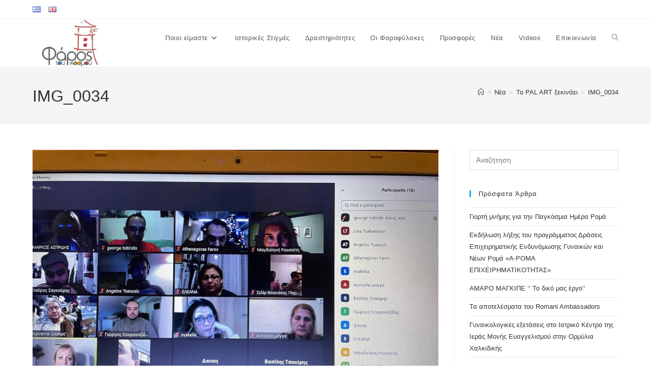

--- FILE ---
content_type: text/html; charset=UTF-8
request_url: https://farostoukosmou.com/el/to-pal-art-%CE%BE%CE%B5%CE%BA%CE%B9%CE%BD%CE%AC%CE%B5%CE%B9/img_0034/
body_size: 34511
content:
<!DOCTYPE html>
<html class="html" lang="el" prefix="og: https://ogp.me/ns#"> <head><meta http-equiv="Content-Type" content="text/html;charset=UTF-8"><script>document.seraph_accel_usbpb=document.createElement;seraph_accel_izrbpb={add:function(b,a=10){void 0===this.a[a]&&(this.a[a]=[]);this.a[a].push(b)},a:{}}</script> <link rel="profile" href="https://gmpg.org/xfn/11">  <meta name="viewport" content="width=device-width, initial-scale=1"> <title>IMG_0034 - Φάρος Του Κόσμου</title> <link rel="canonical" href="https://farostoukosmou.com/wp-content/uploads/2020/12/IMG_0034.jpg"> <meta property="og:locale" content="el_GR"> <meta property="og:type" content="article"> <meta property="og:title" content="IMG_0034 - Φάρος Του Κόσμου"> <meta property="og:url" content="https://farostoukosmou.com/wp-content/uploads/2020/12/IMG_0034.jpg"> <meta property="og:site_name" content="Φάρος Του Κόσμου"> <meta property="article:publisher" content="https://www.facebook.com/farostoukosmou/"> <meta property="og:image" content="https://farostoukosmou.com/el/to-pal-art-%CE%BE%CE%B5%CE%BA%CE%B9%CE%BD%CE%AC%CE%B5%CE%B9/img_0034"> <meta property="og:image:width" content="960"> <meta property="og:image:height" content="720"> <meta property="og:image:type" content="image/jpeg"> <meta name="twitter:card" content="summary_large_image"> <script type="application/ld+json" class="yoast-schema-graph">{"@context":"https://schema.org","@graph":[{"@type":"WebPage","@id":"https://farostoukosmou.com/wp-content/uploads/2020/12/IMG_0034.jpg","url":"https://farostoukosmou.com/wp-content/uploads/2020/12/IMG_0034.jpg","name":"IMG_0034 - Φάρος Του Κόσμου","isPartOf":{"@id":"https://farostoukosmou.com/el/%ce%b1%cf%81%cf%87%ce%b9%ce%ba%ce%ae/#website"},"primaryImageOfPage":{"@id":"https://farostoukosmou.com/wp-content/uploads/2020/12/IMG_0034.jpg#primaryimage"},"image":{"@id":"https://farostoukosmou.com/wp-content/uploads/2020/12/IMG_0034.jpg#primaryimage"},"thumbnailUrl":"https://farostoukosmou.com/wp-content/uploads/2020/12/IMG_0034.jpg","datePublished":"2020-12-22T10:55:26+00:00","breadcrumb":{"@id":"https://farostoukosmou.com/wp-content/uploads/2020/12/IMG_0034.jpg#breadcrumb"},"inLanguage":"el","potentialAction":[{"@type":"ReadAction","target":["https://farostoukosmou.com/wp-content/uploads/2020/12/IMG_0034.jpg"]}]},{"@type":"ImageObject","inLanguage":"el","@id":"https://farostoukosmou.com/wp-content/uploads/2020/12/IMG_0034.jpg#primaryimage","url":"https://farostoukosmou.com/wp-content/uploads/2020/12/IMG_0034.jpg","contentUrl":"https://farostoukosmou.com/wp-content/uploads/2020/12/IMG_0034.jpg"},{"@type":"BreadcrumbList","@id":"https://farostoukosmou.com/wp-content/uploads/2020/12/IMG_0034.jpg#breadcrumb","itemListElement":[{"@type":"ListItem","position":1,"name":"Home","item":"https://farostoukosmou.com/el/%ce%b1%cf%81%cf%87%ce%b9%ce%ba%ce%ae/"},{"@type":"ListItem","position":2,"name":"To PAL ART ξεκινάει","item":"https://farostoukosmou.com/el/to-pal-art-%ce%be%ce%b5%ce%ba%ce%b9%ce%bd%ce%ac%ce%b5%ce%b9/"},{"@type":"ListItem","position":3,"name":"IMG_0034"}]},{"@type":"WebSite","@id":"https://farostoukosmou.com/el/%ce%b1%cf%81%cf%87%ce%b9%ce%ba%ce%ae/#website","url":"https://farostoukosmou.com/el/%ce%b1%cf%81%cf%87%ce%b9%ce%ba%ce%ae/","name":"Φάρος Του Κόσμου","description":"Κέντρο προστασίας ανηλίκων","publisher":{"@id":"https://farostoukosmou.com/el/%ce%b1%cf%81%cf%87%ce%b9%ce%ba%ce%ae/#organization"},"potentialAction":[{"@type":"SearchAction","target":{"@type":"EntryPoint","urlTemplate":"https://farostoukosmou.com/el/%ce%b1%cf%81%cf%87%ce%b9%ce%ba%ce%ae/?s={search_term_string}"},"query-input":{"@type":"PropertyValueSpecification","valueRequired":true,"valueName":"search_term_string"}}],"inLanguage":"el"},{"@type":"Organization","@id":"https://farostoukosmou.com/el/%ce%b1%cf%81%cf%87%ce%b9%ce%ba%ce%ae/#organization","name":"Φάρος του κόσμου","url":"https://farostoukosmou.com/el/%ce%b1%cf%81%cf%87%ce%b9%ce%ba%ce%ae/","logo":{"@type":"ImageObject","inLanguage":"el","@id":"https://farostoukosmou.com/el/%ce%b1%cf%81%cf%87%ce%b9%ce%ba%ce%ae/#/schema/logo/image/","url":"https://farostoukosmou.com/wp-content/uploads/2009/11/cropped-LOGO-2.jpg","contentUrl":"https://farostoukosmou.com/wp-content/uploads/2009/11/cropped-LOGO-2.jpg","width":446,"height":285,"caption":"Φάρος του κόσμου"},"image":{"@id":"https://farostoukosmou.com/el/%ce%b1%cf%81%cf%87%ce%b9%ce%ba%ce%ae/#/schema/logo/image/"},"sameAs":["https://www.facebook.com/farostoukosmou/","https://www.youtube.com/user/farostoukosmou/"]}]}</script> <title>IMG_0034 - Φάρος Του Κόσμου</title> <meta name="robots" content="follow, index, max-snippet:-1, max-video-preview:-1, max-image-preview:large"> <link rel="canonical" href="https://farostoukosmou.com/el/to-pal-art-%ce%be%ce%b5%ce%ba%ce%b9%ce%bd%ce%ac%ce%b5%ce%b9/img_0034/"> <meta property="og:locale" content="el_GR"> <meta property="og:type" content="article"> <meta property="og:title" content="IMG_0034 - Φάρος Του Κόσμου"> <meta property="og:url" content="https://farostoukosmou.com/el/to-pal-art-%ce%be%ce%b5%ce%ba%ce%b9%ce%bd%ce%ac%ce%b5%ce%b9/img_0034/"> <meta property="og:site_name" content="farostoukosmou"> <meta property="article:publisher" content="https://www.facebook.com/farostoukosmou/"> <meta property="og:image" content="https://farostoukosmou.com/wp-content/uploads/2020/12/IMG_0034.jpg"> <meta property="og:image:secure_url" content="https://farostoukosmou.com/wp-content/uploads/2020/12/IMG_0034.jpg"> <meta property="og:image:width" content="960"> <meta property="og:image:height" content="720"> <meta property="og:image:alt" content="IMG_0034"> <meta property="og:image:type" content="image/jpeg"> <meta name="twitter:card" content="summary_large_image"> <meta name="twitter:title" content="IMG_0034 - Φάρος Του Κόσμου"> <meta name="twitter:image" content="https://farostoukosmou.com/wp-content/uploads/2020/12/IMG_0034.jpg"> <link rel="alternate" type="application/rss+xml" title="Ροή RSS » Φάρος Του Κόσμου" href="https://farostoukosmou.com/el/feed/"> <link rel="alternate" type="application/rss+xml" title="Ροή Σχολίων » Φάρος Του Κόσμου" href="https://farostoukosmou.com/el/comments/feed/"> <script src="https://www.googletagmanager.com/gtag/js?id=G-552G49T3TP" data-cfasync="false" data-wpfc-render="false" async type="o/js-lzl"></script> <script data-cfasync="false" data-wpfc-render="false" type="o/js-lzl">
				var mi_version = '9.11.1';
				var mi_track_user = true;
				var mi_no_track_reason = '';
								var MonsterInsightsDefaultLocations = {"page_location":"https:\/\/farostoukosmou.com\/el\/to-pal-art-%CE%BE%CE%B5%CE%BA%CE%B9%CE%BD%CE%AC%CE%B5%CE%B9\/img_0034\/"};
								if ( typeof MonsterInsightsPrivacyGuardFilter === 'function' ) {
					var MonsterInsightsLocations = (typeof MonsterInsightsExcludeQuery === 'object') ? MonsterInsightsPrivacyGuardFilter( MonsterInsightsExcludeQuery ) : MonsterInsightsPrivacyGuardFilter( MonsterInsightsDefaultLocations );
				} else {
					var MonsterInsightsLocations = (typeof MonsterInsightsExcludeQuery === 'object') ? MonsterInsightsExcludeQuery : MonsterInsightsDefaultLocations;
				}

								var disableStrs = [
										'ga-disable-G-552G49T3TP',
									];

				/* Function to detect opted out users */
				function __gtagTrackerIsOptedOut() {
					for (var index = 0; index < disableStrs.length; index++) {
						if (document.cookie.indexOf(disableStrs[index] + '=true') > -1) {
							return true;
						}
					}

					return false;
				}

				/* Disable tracking if the opt-out cookie exists. */
				if (__gtagTrackerIsOptedOut()) {
					for (var index = 0; index < disableStrs.length; index++) {
						window[disableStrs[index]] = true;
					}
				}

				/* Opt-out function */
				function __gtagTrackerOptout() {
					for (var index = 0; index < disableStrs.length; index++) {
						document.cookie = disableStrs[index] + '=true; expires=Thu, 31 Dec 2099 23:59:59 UTC; path=/';
						window[disableStrs[index]] = true;
					}
				}

				if ('undefined' === typeof gaOptout) {
					function gaOptout() {
						__gtagTrackerOptout();
					}
				}
								window.dataLayer = window.dataLayer || [];

				window.MonsterInsightsDualTracker = {
					helpers: {},
					trackers: {},
				};
				if (mi_track_user) {
					function __gtagDataLayer() {
						dataLayer.push(arguments);
					}

					function __gtagTracker(type, name, parameters) {
						if (!parameters) {
							parameters = {};
						}

						if (parameters.send_to) {
							__gtagDataLayer.apply(null, arguments);
							return;
						}

						if (type === 'event') {
														parameters.send_to = monsterinsights_frontend.v4_id;
							var hookName = name;
							if (typeof parameters['event_category'] !== 'undefined') {
								hookName = parameters['event_category'] + ':' + name;
							}

							if (typeof MonsterInsightsDualTracker.trackers[hookName] !== 'undefined') {
								MonsterInsightsDualTracker.trackers[hookName](parameters);
							} else {
								__gtagDataLayer('event', name, parameters);
							}
							
						} else {
							__gtagDataLayer.apply(null, arguments);
						}
					}

					__gtagTracker('js', new Date());
					__gtagTracker('set', {
						'developer_id.dZGIzZG': true,
											});
					if ( MonsterInsightsLocations.page_location ) {
						__gtagTracker('set', MonsterInsightsLocations);
					}
										__gtagTracker('config', 'G-552G49T3TP', {"forceSSL":"true","link_attribution":"true"} );
										window.gtag = __gtagTracker;										(function () {
						/* https://developers.google.com/analytics/devguides/collection/analyticsjs/ */
						/* ga and __gaTracker compatibility shim. */
						var noopfn = function () {
							return null;
						};
						var newtracker = function () {
							return new Tracker();
						};
						var Tracker = function () {
							return null;
						};
						var p = Tracker.prototype;
						p.get = noopfn;
						p.set = noopfn;
						p.send = function () {
							var args = Array.prototype.slice.call(arguments);
							args.unshift('send');
							__gaTracker.apply(null, args);
						};
						var __gaTracker = function () {
							var len = arguments.length;
							if (len === 0) {
								return;
							}
							var f = arguments[len - 1];
							if (typeof f !== 'object' || f === null || typeof f.hitCallback !== 'function') {
								if ('send' === arguments[0]) {
									var hitConverted, hitObject = false, action;
									if ('event' === arguments[1]) {
										if ('undefined' !== typeof arguments[3]) {
											hitObject = {
												'eventAction': arguments[3],
												'eventCategory': arguments[2],
												'eventLabel': arguments[4],
												'value': arguments[5] ? arguments[5] : 1,
											}
										}
									}
									if ('pageview' === arguments[1]) {
										if ('undefined' !== typeof arguments[2]) {
											hitObject = {
												'eventAction': 'page_view',
												'page_path': arguments[2],
											}
										}
									}
									if (typeof arguments[2] === 'object') {
										hitObject = arguments[2];
									}
									if (typeof arguments[5] === 'object') {
										Object.assign(hitObject, arguments[5]);
									}
									if ('undefined' !== typeof arguments[1].hitType) {
										hitObject = arguments[1];
										if ('pageview' === hitObject.hitType) {
											hitObject.eventAction = 'page_view';
										}
									}
									if (hitObject) {
										action = 'timing' === arguments[1].hitType ? 'timing_complete' : hitObject.eventAction;
										hitConverted = mapArgs(hitObject);
										__gtagTracker('event', action, hitConverted);
									}
								}
								return;
							}

							function mapArgs(args) {
								var arg, hit = {};
								var gaMap = {
									'eventCategory': 'event_category',
									'eventAction': 'event_action',
									'eventLabel': 'event_label',
									'eventValue': 'event_value',
									'nonInteraction': 'non_interaction',
									'timingCategory': 'event_category',
									'timingVar': 'name',
									'timingValue': 'value',
									'timingLabel': 'event_label',
									'page': 'page_path',
									'location': 'page_location',
									'title': 'page_title',
									'referrer' : 'page_referrer',
								};
								for (arg in args) {
																		if (!(!args.hasOwnProperty(arg) || !gaMap.hasOwnProperty(arg))) {
										hit[gaMap[arg]] = args[arg];
									} else {
										hit[arg] = args[arg];
									}
								}
								return hit;
							}

							try {
								f.hitCallback();
							} catch (ex) {
							}
						};
						__gaTracker.create = newtracker;
						__gaTracker.getByName = newtracker;
						__gaTracker.getAll = function () {
							return [];
						};
						__gaTracker.remove = noopfn;
						__gaTracker.loaded = true;
						window['__gaTracker'] = __gaTracker;
					})();
									} else {
										console.log("");
					(function () {
						function __gtagTracker() {
							return null;
						}

						window['__gtagTracker'] = __gtagTracker;
						window['gtag'] = __gtagTracker;
					})();
									}
			</script>               <script src="https://farostoukosmou.com/wp-content/plugins/elementor/assets/lib/font-awesome/js/v4-shims.min.js?ver=3.34.1" id="font-awesome-4-shim-js" type="o/js-lzl"></script> <script src="https://farostoukosmou.com/wp-content/plugins/google-analytics-for-wordpress/assets/js/frontend-gtag.min.js?ver=9.11.1" id="monsterinsights-frontend-script-js" async data-wp-strategy="async" type="o/js-lzl"></script> <script data-cfasync="false" data-wpfc-render="false" id="monsterinsights-frontend-script-js-extra" type="o/js-lzl">var monsterinsights_frontend = {"js_events_tracking":"true","download_extensions":"doc,pdf,ppt,zip,xls,docx,pptx,xlsx","inbound_paths":"[{\"path\":\"\\\/go\\\/\",\"label\":\"affiliate\"},{\"path\":\"\\\/recommend\\\/\",\"label\":\"affiliate\"}]","home_url":"https:\/\/farostoukosmou.com","hash_tracking":"false","v4_id":"G-552G49T3TP"};</script> <script src="https://farostoukosmou.com/wp-includes/js/tinymce/tinymce.min.js?ver=49110-20201110" id="wp-tinymce-root-js" type="o/js-lzl"></script> <script src="https://farostoukosmou.com/wp-includes/js/tinymce/plugins/compat3x/plugin.min.js?ver=49110-20201110" id="wp-tinymce-js" type="o/js-lzl"></script> <script src="https://farostoukosmou.com/wp-includes/js/jquery/jquery.min.js?ver=3.7.1" id="jquery-core-js" type="o/js-lzl"></script> <script src="https://farostoukosmou.com/wp-includes/js/jquery/jquery-migrate.min.js?ver=3.4.1" id="jquery-migrate-js" type="o/js-lzl"></script> <link rel="https://api.w.org/" href="https://farostoukosmou.com/wp-json/"><link rel="alternate" title="JSON" type="application/json" href="https://farostoukosmou.com/wp-json/wp/v2/media/3641"><link rel="EditURI" type="application/rsd+xml" title="RSD" href="https://farostoukosmou.com/xmlrpc.php?rsd"> <meta name="generator" content="WordPress 6.7.4"> <link rel="shortlink" href="https://farostoukosmou.com/?p=3641"> <link rel="alternate" title="oEmbed (JSON)" type="application/json+oembed" href="https://farostoukosmou.com/wp-json/oembed/1.0/embed?url=https%3A%2F%2Ffarostoukosmou.com%2Fel%2Fto-pal-art-%25ce%25be%25ce%25b5%25ce%25ba%25ce%25b9%25ce%25bd%25ce%25ac%25ce%25b5%25ce%25b9%2Fimg_0034%2F&amp;lang=el"> <link rel="alternate" title="oEmbed (XML)" type="text/xml+oembed" href="https://farostoukosmou.com/wp-json/oembed/1.0/embed?url=https%3A%2F%2Ffarostoukosmou.com%2Fel%2Fto-pal-art-%25ce%25be%25ce%25b5%25ce%25ba%25ce%25b9%25ce%25bd%25ce%25ac%25ce%25b5%25ce%25b9%2Fimg_0034%2F&amp;format=xml&amp;lang=el"> <script type="o/js-lzl">
            ( function () {
                window.lae_fs = { can_use_premium_code: false};
            } )();
        </script> <meta name="generator" content="Elementor 3.34.1; features: additional_custom_breakpoints; settings: css_print_method-external, google_font-enabled, font_display-auto">  <link rel="icon" href="https://farostoukosmou.com/wp-content/uploads/2009/11/cropped-LOGO-32x32.jpg" sizes="32x32"> <link rel="icon" href="https://farostoukosmou.com/wp-content/uploads/2009/11/cropped-LOGO-192x192.jpg" sizes="192x192"> <link rel="apple-touch-icon" href="https://farostoukosmou.com/wp-content/uploads/2009/11/cropped-LOGO-180x180.jpg"> <meta name="msapplication-TileImage" content="https://farostoukosmou.com/wp-content/uploads/2009/11/cropped-LOGO-270x270.jpg">  <noscript><style>.lzl{display:none!important;}</style></noscript><style>img.lzl,img.lzl-ing{opacity:0.01;}img.lzl-ed{transition:opacity .25s ease-in-out;}</style><style>img:is([sizes="auto" i],[sizes^="auto," i]){contain-intrinsic-size:3000px 1500px}</style><link rel="stylesheet/lzl-nc" href="data:text/css,"><noscript lzl=""><link rel="stylesheet" href="data:text/css,"></noscript><style id="font-awesome-5-all-css-crit" media="all">.fa,.fab,.fad,.fal,.far,.fas{-moz-osx-font-smoothing:grayscale;-webkit-font-smoothing:antialiased;display:inline-block;font-style:normal;font-variant:normal;text-rendering:auto;line-height:1}@-webkit-keyframes fa-spin{0%{-webkit-transform:rotate(0deg);transform:rotate(0deg)}to{-webkit-transform:rotate(1turn);transform:rotate(1turn)}}@keyframes fa-spin{0%{-webkit-transform:rotate(0deg);transform:rotate(0deg)}to{-webkit-transform:rotate(1turn);transform:rotate(1turn)}}.fa-angle-down:before{content:""}.fa-angle-up:before{content:""}.fa-bars:before{content:""}@font-face{font-family:"Font Awesome 5 Brands";font-style:normal;font-weight:400;src:url("/wp-content/plugins/elementor/assets/lib/font-awesome/css/../webfonts/fa-brands-400.eot");src:url("/wp-content/plugins/elementor/assets/lib/font-awesome/css/../webfonts/fa-brands-400.eot?#iefix") format("embedded-opentype"),url("/wp-content/plugins/elementor/assets/lib/font-awesome/css/../webfonts/fa-brands-400.woff2") format("woff2"),url("/wp-content/plugins/elementor/assets/lib/font-awesome/css/../webfonts/fa-brands-400.woff") format("woff"),url("/wp-content/plugins/elementor/assets/lib/font-awesome/css/../webfonts/fa-brands-400.ttf") format("truetype"),url("/wp-content/plugins/elementor/assets/lib/font-awesome/css/../webfonts/fa-brands-400.svg#fontawesome") format("svg");font-display:swap}@font-face{font-family:"Font Awesome 5 Free";font-style:normal;font-weight:400;src:url("/wp-content/plugins/elementor/assets/lib/font-awesome/css/../webfonts/fa-regular-400.eot");src:url("/wp-content/plugins/elementor/assets/lib/font-awesome/css/../webfonts/fa-regular-400.eot?#iefix") format("embedded-opentype"),url("/wp-content/plugins/elementor/assets/lib/font-awesome/css/../webfonts/fa-regular-400.woff2") format("woff2"),url("/wp-content/plugins/elementor/assets/lib/font-awesome/css/../webfonts/fa-regular-400.woff") format("woff"),url("/wp-content/plugins/elementor/assets/lib/font-awesome/css/../webfonts/fa-regular-400.ttf") format("truetype"),url("/wp-content/plugins/elementor/assets/lib/font-awesome/css/../webfonts/fa-regular-400.svg#fontawesome") format("svg");font-display:swap}@font-face{font-family:"Font Awesome 5 Free";font-style:normal;font-weight:900;src:url("/wp-content/plugins/elementor/assets/lib/font-awesome/css/../webfonts/fa-solid-900.eot");src:url("/wp-content/plugins/elementor/assets/lib/font-awesome/css/../webfonts/fa-solid-900.eot?#iefix") format("embedded-opentype"),url("/wp-content/plugins/elementor/assets/lib/font-awesome/css/../webfonts/fa-solid-900.woff2") format("woff2"),url("/wp-content/plugins/elementor/assets/lib/font-awesome/css/../webfonts/fa-solid-900.woff") format("woff"),url("/wp-content/plugins/elementor/assets/lib/font-awesome/css/../webfonts/fa-solid-900.ttf") format("truetype"),url("/wp-content/plugins/elementor/assets/lib/font-awesome/css/../webfonts/fa-solid-900.svg#fontawesome") format("svg");font-display:swap}.fa,.far,.fas{font-family:"Font Awesome 5 Free"}.fa,.fas{font-weight:900}</style><link rel="stylesheet/lzl-nc" id="font-awesome-5-all-css" href="https://farostoukosmou.com/wp-content/cache/seraphinite-accelerator/s/m/d/css/e354595e5bdc6382c4d8dbeeb0448324.d420.css" media="all"><noscript lzl=""><link rel="stylesheet" id="font-awesome-5-all-css" href="https://farostoukosmou.com/wp-content/cache/seraphinite-accelerator/s/m/d/css/e354595e5bdc6382c4d8dbeeb0448324.d420.css" media="all"></noscript><link rel="stylesheet/lzl-nc" id="font-awesome-4-shim-css" href="https://farostoukosmou.com/wp-content/cache/seraphinite-accelerator/s/m/d/css/fb2b3abf0b2df0f862e05a4e370c3d84.658a.css" media="all"><noscript lzl=""><link rel="stylesheet" id="font-awesome-4-shim-css" href="https://farostoukosmou.com/wp-content/cache/seraphinite-accelerator/s/m/d/css/fb2b3abf0b2df0f862e05a4e370c3d84.658a.css" media="all"></noscript><style id="void-grid-main-css-crit" media="all">.void-post-grid .entry-meta a i,.void-post-grid .entry-meta a svg{margin:0 5px}</style><link rel="stylesheet/lzl-nc" id="void-grid-main-css" href="https://farostoukosmou.com/wp-content/cache/seraphinite-accelerator/s/m/d/css/11e95f7b800443da41e06347d74d98fe.1789.css" media="all"><noscript lzl=""><link rel="stylesheet" id="void-grid-main-css" href="https://farostoukosmou.com/wp-content/cache/seraphinite-accelerator/s/m/d/css/11e95f7b800443da41e06347d74d98fe.1789.css" media="all"></noscript><link rel="stylesheet/lzl-nc" id="void-grid-bootstrap-css" href="https://farostoukosmou.com/wp-content/cache/seraphinite-accelerator/s/m/d/css/80fb648002b83539e4c20098da807a0b.1e3c.css" media="all"><noscript lzl=""><link rel="stylesheet" id="void-grid-bootstrap-css" href="https://farostoukosmou.com/wp-content/cache/seraphinite-accelerator/s/m/d/css/80fb648002b83539e4c20098da807a0b.1e3c.css" media="all"></noscript><style id="wp-block-library-css-crit" media="all">@charset "UTF-8";@keyframes show-content-image{0%{visibility:hidden}99%{visibility:hidden}to{visibility:visible}}@keyframes turn-on-visibility{0%{opacity:0}to{opacity:1}}@keyframes turn-off-visibility{0%{opacity:1;visibility:visible}99%{opacity:0;visibility:visible}to{opacity:0;visibility:hidden}}@keyframes lightbox-zoom-in{0%{transform:translate(calc(( -100vw + var(--wp--lightbox-scrollbar-width) ) / 2 + var(--wp--lightbox-initial-left-position)),calc(-50vh + var(--wp--lightbox-initial-top-position))) scale(var(--wp--lightbox-scale))}to{transform:translate(-50%,-50%) scale(1)}}@keyframes lightbox-zoom-out{0%{transform:translate(-50%,-50%) scale(1);visibility:visible}99%{visibility:visible}to{transform:translate(calc(( -100vw + var(--wp--lightbox-scrollbar-width) ) / 2 + var(--wp--lightbox-initial-left-position)),calc(-50vh + var(--wp--lightbox-initial-top-position))) scale(var(--wp--lightbox-scale));visibility:hidden}}ol,ul{box-sizing:border-box}.wp-block-navigation .wp-block-navigation__submenu-icon svg{display:inline-block;stroke:currentColor;height:inherit;margin-top:.075em;width:inherit}@media (min-width:782px){.wp-block-navigation .has-child .wp-block-navigation__submenu-container .wp-block-navigation__submenu-icon svg{transform:rotate(-90deg)}}.wp-block-navigation-submenu .wp-block-navigation__submenu-icon svg{stroke:currentColor}@keyframes overlay-menu__fade-in-animation{0%{opacity:0;transform:translateY(.5em)}to{opacity:1;transform:translateY(0)}}.wp-block-navigation__responsive-container-close svg,.wp-block-navigation__responsive-container-open svg{fill:currentColor;display:block;height:24px;pointer-events:none;width:24px}.wp-block-search__button svg{height:1.25em;min-height:24px;min-width:24px;width:1.25em;fill:currentColor;vertical-align:text-bottom}.wp-block-social-links .wp-social-link svg{height:1em;width:1em}.wp-block-social-links .wp-block-social-link.wp-social-link .wp-block-social-link-anchor,.wp-block-social-links .wp-block-social-link.wp-social-link .wp-block-social-link-anchor svg,.wp-block-social-links .wp-block-social-link.wp-social-link .wp-block-social-link-anchor:active,.wp-block-social-links .wp-block-social-link.wp-social-link .wp-block-social-link-anchor:hover,.wp-block-social-links .wp-block-social-link.wp-social-link .wp-block-social-link-anchor:visited{color:currentColor;fill:currentColor}:where(.wp-block-social-links.is-style-logos-only) .wp-social-link svg{height:1.25em;width:1.25em}.editor-styles-wrapper,.entry-content{counter-reset:footnotes}:root{--wp--preset--font-size--normal:16px;--wp--preset--font-size--huge:42px}#end-resizable-editor-section{display:none}.screen-reader-text{border:0;clip:rect(1px,1px,1px,1px);clip-path:inset(50%);height:1px;margin:-1px;overflow:hidden;padding:0;position:absolute;width:1px;word-wrap:normal!important}.screen-reader-text:focus{background-color:#ddd;clip:auto!important;clip-path:none;color:#444;display:block;font-size:1em;height:auto;left:5px;line-height:normal;padding:15px 23px 14px;text-decoration:none;top:5px;width:auto;z-index:100000}html :where([style*=border-top-color]){border-top-style:solid}html :where([style*=border-right-color]){border-right-style:solid}html :where([style*=border-bottom-color]){border-bottom-style:solid}html :where([style*=border-left-color]){border-left-style:solid}html :where([style*=border-width]){border-style:solid}html :where([style*=border-top-width]){border-top-style:solid}html :where([style*=border-right-width]){border-right-style:solid}html :where([style*=border-bottom-width]){border-bottom-style:solid}html :where([style*=border-left-width]){border-left-style:solid}html :where(img[class*=wp-image-]){height:auto;max-width:100%}</style><link rel="stylesheet/lzl-nc" id="wp-block-library-css" href="https://farostoukosmou.com/wp-content/cache/seraphinite-accelerator/s/m/d/css/8b62b8b06b59adeabb99c8e8da6b3e0d.1b1b9.css" media="all"><noscript lzl=""><link rel="stylesheet" id="wp-block-library-css" href="https://farostoukosmou.com/wp-content/cache/seraphinite-accelerator/s/m/d/css/8b62b8b06b59adeabb99c8e8da6b3e0d.1b1b9.css" media="all"></noscript><style id="wp-block-library-theme-inline-css"></style><link id="wp-block-library-theme-inline-css-nonCrit" rel="stylesheet/lzl-nc" href="/wp-content/cache/seraphinite-accelerator/s/m/d/css/988995cf77db58e03ce40f3d9c96a634.abc.css"><noscript lzl=""><link id="wp-block-library-theme-inline-css-nonCrit" rel="stylesheet" href="/wp-content/cache/seraphinite-accelerator/s/m/d/css/988995cf77db58e03ce40f3d9c96a634.abc.css"></noscript><style id="classic-theme-styles-inline-css"></style><link id="classic-theme-styles-inline-css-nonCrit" rel="stylesheet/lzl-nc" href="/wp-content/cache/seraphinite-accelerator/s/m/d/css/20b431ab6ecd62bdb35135b32eb9456a.100.css"><noscript lzl=""><link id="classic-theme-styles-inline-css-nonCrit" rel="stylesheet" href="/wp-content/cache/seraphinite-accelerator/s/m/d/css/20b431ab6ecd62bdb35135b32eb9456a.100.css"></noscript><style id="global-styles-inline-css">:root{--wp--preset--aspect-ratio--square:1;--wp--preset--aspect-ratio--4-3:4/3;--wp--preset--aspect-ratio--3-4:3/4;--wp--preset--aspect-ratio--3-2:3/2;--wp--preset--aspect-ratio--2-3:2/3;--wp--preset--aspect-ratio--16-9:16/9;--wp--preset--aspect-ratio--9-16:9/16;--wp--preset--color--black:#000;--wp--preset--color--cyan-bluish-gray:#abb8c3;--wp--preset--color--white:#fff;--wp--preset--color--pale-pink:#f78da7;--wp--preset--color--vivid-red:#cf2e2e;--wp--preset--color--luminous-vivid-orange:#ff6900;--wp--preset--color--luminous-vivid-amber:#fcb900;--wp--preset--color--light-green-cyan:#7bdcb5;--wp--preset--color--vivid-green-cyan:#00d084;--wp--preset--color--pale-cyan-blue:#8ed1fc;--wp--preset--color--vivid-cyan-blue:#0693e3;--wp--preset--color--vivid-purple:#9b51e0;--wp--preset--gradient--vivid-cyan-blue-to-vivid-purple:linear-gradient(135deg,rgba(6,147,227,1) 0%,#9b51e0 100%);--wp--preset--gradient--light-green-cyan-to-vivid-green-cyan:linear-gradient(135deg,#7adcb4 0%,#00d082 100%);--wp--preset--gradient--luminous-vivid-amber-to-luminous-vivid-orange:linear-gradient(135deg,rgba(252,185,0,1) 0%,rgba(255,105,0,1) 100%);--wp--preset--gradient--luminous-vivid-orange-to-vivid-red:linear-gradient(135deg,rgba(255,105,0,1) 0%,#cf2e2e 100%);--wp--preset--gradient--very-light-gray-to-cyan-bluish-gray:linear-gradient(135deg,#eee 0%,#a9b8c3 100%);--wp--preset--gradient--cool-to-warm-spectrum:linear-gradient(135deg,#4aeadc 0%,#9778d1 20%,#cf2aba 40%,#ee2c82 60%,#fb6962 80%,#fef84c 100%);--wp--preset--gradient--blush-light-purple:linear-gradient(135deg,#ffceec 0%,#9896f0 100%);--wp--preset--gradient--blush-bordeaux:linear-gradient(135deg,#fecda5 0%,#fe2d2d 50%,#6b003e 100%);--wp--preset--gradient--luminous-dusk:linear-gradient(135deg,#ffcb70 0%,#c751c0 50%,#4158d0 100%);--wp--preset--gradient--pale-ocean:linear-gradient(135deg,#fff5cb 0%,#b6e3d4 50%,#33a7b5 100%);--wp--preset--gradient--electric-grass:linear-gradient(135deg,#caf880 0%,#71ce7e 100%);--wp--preset--gradient--midnight:linear-gradient(135deg,#020381 0%,#2874fc 100%);--wp--preset--font-size--small:13px;--wp--preset--font-size--medium:20px;--wp--preset--font-size--large:36px;--wp--preset--font-size--x-large:42px;--wp--preset--spacing--20:.44rem;--wp--preset--spacing--30:.67rem;--wp--preset--spacing--40:1rem;--wp--preset--spacing--50:1.5rem;--wp--preset--spacing--60:2.25rem;--wp--preset--spacing--70:3.38rem;--wp--preset--spacing--80:5.06rem;--wp--preset--shadow--natural:6px 6px 9px rgba(0,0,0,.2);--wp--preset--shadow--deep:12px 12px 50px rgba(0,0,0,.4);--wp--preset--shadow--sharp:6px 6px 0px rgba(0,0,0,.2);--wp--preset--shadow--outlined:6px 6px 0px -3px rgba(255,255,255,1),6px 6px rgba(0,0,0,1);--wp--preset--shadow--crisp:6px 6px 0px rgba(0,0,0,1)}</style><link id="global-styles-inline-css-nonCrit" rel="stylesheet/lzl-nc" href="/wp-content/cache/seraphinite-accelerator/s/m/d/css/28b888b54d8b0f0d30da14539989c003.1712.css"><noscript lzl=""><link id="global-styles-inline-css-nonCrit" rel="stylesheet" href="/wp-content/cache/seraphinite-accelerator/s/m/d/css/28b888b54d8b0f0d30da14539989c003.1712.css"></noscript><style id="contact-form-7-css-crit" media="all">@keyframes spin{from{transform:rotate(0deg)}to{transform:rotate(360deg)}}@keyframes blink{from{opacity:0}50%{opacity:1}to{opacity:0}}</style><link rel="stylesheet/lzl-nc" id="contact-form-7-css" href="https://farostoukosmou.com/wp-content/cache/seraphinite-accelerator/s/m/d/css/11cea13112d83652092634bede97ff0f.8de.css" media="all"><noscript lzl=""><link rel="stylesheet" id="contact-form-7-css" href="https://farostoukosmou.com/wp-content/cache/seraphinite-accelerator/s/m/d/css/11cea13112d83652092634bede97ff0f.8de.css" media="all"></noscript><style id="font-awesome-css-crit" media="all">.fa{font-family:var(--fa-style-family,"Font Awesome 6 Free");font-weight:var(--fa-style,900)}.fa,.fa-brands,.fa-regular,.fa-solid,.fab,.far,.fas{-moz-osx-font-smoothing:grayscale;-webkit-font-smoothing:antialiased;display:var(--fa-display,inline-block);font-style:normal;font-variant:normal;line-height:1;text-rendering:auto}.fa-brands:before,.fa-regular:before,.fa-solid:before,.fa:before,.fab:before,.far:before,.fas:before{content:var(--fa)}@keyframes fa-beat{0%,90%{transform:scale(1)}45%{transform:scale(var(--fa-beat-scale,1.25))}}@keyframes fa-bounce{0%{transform:scale(1) translateY(0)}10%{transform:scale(var(--fa-bounce-start-scale-x,1.1),var(--fa-bounce-start-scale-y,.9)) translateY(0)}30%{transform:scale(var(--fa-bounce-jump-scale-x,.9),var(--fa-bounce-jump-scale-y,1.1)) translateY(var(--fa-bounce-height,-.5em))}50%{transform:scale(var(--fa-bounce-land-scale-x,1.05),var(--fa-bounce-land-scale-y,.95)) translateY(0)}57%{transform:scale(1) translateY(var(--fa-bounce-rebound,-.125em))}64%{transform:scale(1) translateY(0)}to{transform:scale(1) translateY(0)}}@keyframes fa-fade{50%{opacity:var(--fa-fade-opacity,.4)}}@keyframes fa-beat-fade{0%,to{opacity:var(--fa-beat-fade-opacity,.4);transform:scale(1)}50%{opacity:1;transform:scale(var(--fa-beat-fade-scale,1.125))}}@keyframes fa-flip{50%{transform:rotate3d(var(--fa-flip-x,0),var(--fa-flip-y,1),var(--fa-flip-z,0),var(--fa-flip-angle,-180deg))}}@keyframes fa-shake{0%{transform:rotate(-15deg)}4%{transform:rotate(15deg)}8%,24%{transform:rotate(-18deg)}12%,28%{transform:rotate(18deg)}16%{transform:rotate(-22deg)}20%{transform:rotate(22deg)}32%{transform:rotate(-12deg)}36%{transform:rotate(12deg)}40%,to{transform:rotate(0deg)}}@keyframes fa-spin{0%{transform:rotate(0deg)}to{transform:rotate(1turn)}}.fa-bars,.fa-navicon{--fa:""}.fa-angle-down{--fa:""}.fa-angle-up{--fa:""}:host,:root{--fa-style-family-brands:"Font Awesome 6 Brands";--fa-font-brands:normal 400 1em/1 "Font Awesome 6 Brands"}@font-face{font-family:"Font Awesome 6 Brands";font-style:normal;font-weight:400;src:url("/wp-content/themes/oceanwp/assets/fonts/fontawesome/css/../webfonts/fa-brands-400.woff2") format("woff2"),url("/wp-content/themes/oceanwp/assets/fonts/fontawesome/css/../webfonts/fa-brands-400.ttf") format("truetype");font-display:swap}:host,:root{--fa-font-regular:normal 400 1em/1 "Font Awesome 6 Free"}@font-face{font-family:"Font Awesome 6 Free";font-style:normal;font-weight:400;src:url("/wp-content/themes/oceanwp/assets/fonts/fontawesome/css/../webfonts/fa-regular-400.woff2") format("woff2"),url("/wp-content/themes/oceanwp/assets/fonts/fontawesome/css/../webfonts/fa-regular-400.ttf") format("truetype");font-display:swap}:host,:root{--fa-style-family-classic:"Font Awesome 6 Free";--fa-font-solid:normal 900 1em/1 "Font Awesome 6 Free"}@font-face{font-family:"Font Awesome 6 Free";font-style:normal;font-weight:900;src:url("/wp-content/themes/oceanwp/assets/fonts/fontawesome/css/../webfonts/fa-solid-900.woff2") format("woff2"),url("/wp-content/themes/oceanwp/assets/fonts/fontawesome/css/../webfonts/fa-solid-900.ttf") format("truetype");font-display:swap}@font-face{font-family:"Font Awesome 5 Brands";font-weight:400;src:url("/wp-content/themes/oceanwp/assets/fonts/fontawesome/css/../webfonts/fa-brands-400.woff2") format("woff2"),url("/wp-content/themes/oceanwp/assets/fonts/fontawesome/css/../webfonts/fa-brands-400.ttf") format("truetype");font-display:swap}@font-face{font-family:"Font Awesome 5 Free";font-weight:900;src:url("/wp-content/themes/oceanwp/assets/fonts/fontawesome/css/../webfonts/fa-solid-900.woff2") format("woff2"),url("/wp-content/themes/oceanwp/assets/fonts/fontawesome/css/../webfonts/fa-solid-900.ttf") format("truetype");font-display:swap}@font-face{font-family:"Font Awesome 5 Free";font-weight:400;src:url("/wp-content/themes/oceanwp/assets/fonts/fontawesome/css/../webfonts/fa-regular-400.woff2") format("woff2"),url("/wp-content/themes/oceanwp/assets/fonts/fontawesome/css/../webfonts/fa-regular-400.ttf") format("truetype");font-display:swap}@font-face{font-family:"FontAwesome";src:url("/wp-content/themes/oceanwp/assets/fonts/fontawesome/css/../webfonts/fa-solid-900.woff2") format("woff2"),url("/wp-content/themes/oceanwp/assets/fonts/fontawesome/css/../webfonts/fa-solid-900.ttf") format("truetype");font-display:swap}@font-face{font-family:"FontAwesome";src:url("/wp-content/themes/oceanwp/assets/fonts/fontawesome/css/../webfonts/fa-brands-400.woff2") format("woff2"),url("/wp-content/themes/oceanwp/assets/fonts/fontawesome/css/../webfonts/fa-brands-400.ttf") format("truetype");font-display:swap}@font-face{font-family:"FontAwesome";src:url("/wp-content/themes/oceanwp/assets/fonts/fontawesome/css/../webfonts/fa-regular-400.woff2") format("woff2"),url("/wp-content/themes/oceanwp/assets/fonts/fontawesome/css/../webfonts/fa-regular-400.ttf") format("truetype");font-display:swap}@font-face{font-family:"FontAwesome";src:url("/wp-content/themes/oceanwp/assets/fonts/fontawesome/css/../webfonts/fa-v4compatibility.woff2") format("woff2"),url("/wp-content/themes/oceanwp/assets/fonts/fontawesome/css/../webfonts/fa-v4compatibility.ttf") format("truetype");font-display:swap}</style><link rel="stylesheet/lzl-nc" id="font-awesome-css" href="https://farostoukosmou.com/wp-content/cache/seraphinite-accelerator/s/m/d/css/c0bc11b362b38d29bec1bdfae0408c58.fdea.css" media="all"><noscript lzl=""><link rel="stylesheet" id="font-awesome-css" href="https://farostoukosmou.com/wp-content/cache/seraphinite-accelerator/s/m/d/css/c0bc11b362b38d29bec1bdfae0408c58.fdea.css" media="all"></noscript><style id="simple-line-icons-css-crit" media="all">@font-face{font-family:"simple-line-icons";src:url("/wp-content/themes/oceanwp/assets/css/third/../../fonts/simple-line-icons/Simple-Line-Icons.eot?v=2.4.0");src:url("/wp-content/themes/oceanwp/assets/css/third/../../fonts/simple-line-icons/Simple-Line-Icons.eot?v=2.4.0#iefix") format("embedded-opentype"),url("/wp-content/themes/oceanwp/assets/css/third/../../fonts/simple-line-icons/Simple-Line-Icons.woff2?v=2.4.0") format("woff2"),url("/wp-content/themes/oceanwp/assets/css/third/../../fonts/simple-line-icons/Simple-Line-Icons.ttf?v=2.4.0") format("truetype"),url("/wp-content/themes/oceanwp/assets/css/third/../../fonts/simple-line-icons/Simple-Line-Icons.woff?v=2.4.0") format("woff"),url("/wp-content/themes/oceanwp/assets/css/third/../../fonts/simple-line-icons/Simple-Line-Icons.svg?v=2.4.0#simple-line-icons") format("svg");font-weight:400;font-style:normal;font-display:swap}.icon-user,.icon-people,.icon-user-female,.icon-user-follow,.icon-user-following,.icon-user-unfollow,.icon-login,.icon-logout,.icon-emotsmile,.icon-phone,.icon-call-end,.icon-call-in,.icon-call-out,.icon-map,.icon-location-pin,.icon-direction,.icon-directions,.icon-compass,.icon-layers,.icon-menu,.icon-list,.icon-options-vertical,.icon-options,.icon-arrow-down,.icon-arrow-left,.icon-arrow-right,.icon-arrow-up,.icon-arrow-up-circle,.icon-arrow-left-circle,.icon-arrow-right-circle,.icon-arrow-down-circle,.icon-check,.icon-clock,.icon-plus,.icon-minus,.icon-close,.icon-exclamation,.icon-organization,.icon-trophy,.icon-screen-smartphone,.icon-screen-desktop,.icon-plane,.icon-notebook,.icon-mustache,.icon-mouse,.icon-magnet,.icon-energy,.icon-disc,.icon-cursor,.icon-cursor-move,.icon-crop,.icon-chemistry,.icon-speedometer,.icon-shield,.icon-screen-tablet,.icon-magic-wand,.icon-hourglass,.icon-graduation,.icon-ghost,.icon-game-controller,.icon-fire,.icon-eyeglass,.icon-envelope-open,.icon-envelope-letter,.icon-bell,.icon-badge,.icon-anchor,.icon-wallet,.icon-vector,.icon-speech,.icon-puzzle,.icon-printer,.icon-present,.icon-playlist,.icon-pin,.icon-picture,.icon-handbag,.icon-globe-alt,.icon-globe,.icon-folder-alt,.icon-folder,.icon-film,.icon-feed,.icon-drop,.icon-drawer,.icon-docs,.icon-doc,.icon-diamond,.icon-cup,.icon-calculator,.icon-bubbles,.icon-briefcase,.icon-book-open,.icon-basket-loaded,.icon-basket,.icon-bag,.icon-action-undo,.icon-action-redo,.icon-wrench,.icon-umbrella,.icon-trash,.icon-tag,.icon-support,.icon-frame,.icon-size-fullscreen,.icon-size-actual,.icon-shuffle,.icon-share-alt,.icon-share,.icon-rocket,.icon-question,.icon-pie-chart,.icon-pencil,.icon-note,.icon-loop,.icon-home,.icon-grid,.icon-graph,.icon-microphone,.icon-music-tone-alt,.icon-music-tone,.icon-earphones-alt,.icon-earphones,.icon-equalizer,.icon-like,.icon-dislike,.icon-control-start,.icon-control-rewind,.icon-control-play,.icon-control-pause,.icon-control-forward,.icon-control-end,.icon-volume-1,.icon-volume-2,.icon-volume-off,.icon-calendar,.icon-bulb,.icon-chart,.icon-ban,.icon-bubble,.icon-camrecorder,.icon-camera,.icon-cloud-download,.icon-cloud-upload,.icon-envelope,.icon-eye,.icon-flag,.icon-heart,.icon-info,.icon-key,.icon-link,.icon-lock,.icon-lock-open,.icon-magnifier,.icon-magnifier-add,.icon-magnifier-remove,.icon-paper-clip,.icon-paper-plane,.icon-power,.icon-refresh,.icon-reload,.icon-settings,.icon-star,.icon-symbol-female,.icon-symbol-male,.icon-target,.icon-credit-card,.icon-paypal,.icon-social-tumblr,.icon-social-twitter,.icon-social-facebook,.icon-social-instagram,.icon-social-linkedin,.icon-social-pinterest,.icon-social-github,.icon-social-google,.icon-social-reddit,.icon-social-skype,.icon-social-dribbble,.icon-social-behance,.icon-social-foursqare,.icon-social-soundcloud,.icon-social-spotify,.icon-social-stumbleupon,.icon-social-youtube,.icon-social-dropbox{font-family:"simple-line-icons";speak:none;font-style:normal;font-weight:400;font-variant:normal;text-transform:none;line-height:1;-webkit-font-smoothing:antialiased;-moz-osx-font-smoothing:grayscale}.icon-home:before{content:""}.icon-magnifier:before{content:""}</style><link rel="stylesheet/lzl-nc" id="simple-line-icons-css" href="https://farostoukosmou.com/wp-content/cache/seraphinite-accelerator/s/m/d/css/138bd094022a4211151840a8cc60c9de.1a5d.css" media="all"><noscript lzl=""><link rel="stylesheet" id="simple-line-icons-css" href="https://farostoukosmou.com/wp-content/cache/seraphinite-accelerator/s/m/d/css/138bd094022a4211151840a8cc60c9de.1a5d.css" media="all"></noscript><style id="oceanwp-style-css-crit" media="all">html,body,div,span,applet,object,iframe,h1,h2,h3,h4,h5,h6,p,blockquote,pre,a,abbr,acronym,address,big,cite,code,del,dfn,em,img,ins,kbd,q,s,samp,small,strike,strong,sub,sup,tt,var,b,u,i,center,dl,dt,dd,ol,ul,li,fieldset,form,label,legend,table,caption,tbody,tfoot,thead,tr,th,td,article,aside,canvas,details,embed,figure,figcaption,footer,header,hgroup,menu,nav,output,ruby,section,summary,time,mark,audio,video{margin:0;padding:0;border:0;outline:0;font-size:100%;font-size:100%;font:inherit;vertical-align:baseline;font-family:inherit;font-style:inherit;font-weight:inherit}article,aside,details,figcaption,figure,footer,header,hgroup,menu,nav,section{display:block}html{font-size:62.5%;overflow-y:scroll;-webkit-text-size-adjust:100%;-ms-text-size-adjust:100%}*,*:before,*:after{-webkit-box-sizing:border-box;-moz-box-sizing:border-box;box-sizing:border-box}article,aside,details,figcaption,figure,footer,header,main,nav,section{display:block}a:focus{outline:solid 1px!important}a:hover,a:active{outline:0}a img{border:0}img{max-width:100%;height:auto}em{font-style:italic}html{-ms-overflow-x:hidden;overflow-x:hidden}body{font-family:"Open Sans",sans-serif;font-size:14px;line-height:1.8;color:#4a4a4a;overflow-wrap:break-word;word-wrap:break-word}body{background-color:#fff}dfn,cite,em,i{font-style:italic}body .oceanwp-row{margin:0 -.625rem}body .oceanwp-row .col{float:left;margin:0 0 1.25rem;padding:0 .625rem}body .oceanwp-row .span_1_of_1{float:none;width:100%}body .oceanwp-row .span_1_of_2{width:50%}body .oceanwp-row .span_1_of_3{width:33.33%}body .oceanwp-row .span_1_of_4{width:25%}body .oceanwp-row .span_1_of_5{width:20%}body .oceanwp-row .span_1_of_6{width:16.66666667%}body .oceanwp-row .span_1_of_7{width:14.28%}body .oceanwp-row .span_1_of_8{width:12.5%}body .oceanwp-row .span_1_of_9{width:11.11%}body .oceanwp-row .span_1_of_10{width:10%}.count-1,.col-1,.col.first{clear:both;margin-left:0}.screen-reader-text{border:0;clip:rect(1px,1px,1px,1px);clip-path:inset(50%);height:1px;margin:-1px;font-size:14px!important;font-weight:400;overflow:hidden;padding:0;position:absolute!important;width:1px;word-wrap:normal!important}.screen-reader-text:focus{background-color:#f1f1f1;border-radius:3px;box-shadow:0 0 2px 2px rgba(0,0,0,.6);clip:auto!important;clip-path:none;color:#21759b;display:block;font-size:14px;font-size:.875rem;font-weight:700;height:auto;left:5px;line-height:normal;padding:15px 23px 14px;text-decoration:none;top:5px;width:auto;z-index:100000}::selection{color:#fff;background:#333;text-shadow:none}::-moz-selection{color:#fff;background:#333;text-shadow:none}@media only screen and (min-width:768px)and (max-width:959px){body .oceanwp-row .span_1_of_4.col-3.col{margin-left:0;clear:both}body .oceanwp-row .span_1_of_4.col:not(.product),body .oceanwp-isotope-grid .span_1_of_4.col{width:50%}}@media only screen and (max-width:480px){.col{width:100%;margin-left:0;margin-right:0;margin-bottom:30px}}html{font-family:sans-serif;-ms-text-size-adjust:100%;-webkit-text-size-adjust:100%}body{margin:0}article,aside,details,figcaption,figure,footer,header,hgroup,main,menu,nav,section,summary{display:block}[hidden],template{display:none}a{background-color:rgba(0,0,0,0)}a:active,a:hover{outline:0}img{border:0}svg:not(:root){overflow:hidden}button,input,optgroup,select,textarea{color:inherit;font:inherit;margin:0}button{overflow:visible}button,select{text-transform:none}button,html input[type=button],input[type=reset],input[type=submit]{-webkit-appearance:button;cursor:pointer}button[disabled],html input[disabled]{cursor:default}button::-moz-focus-inner,input::-moz-focus-inner{border:0;padding:0}input{line-height:normal}input[type=checkbox],input[type=radio]{-webkit-box-sizing:border-box;-moz-box-sizing:border-box;box-sizing:border-box;padding:0}input[type=number]::-webkit-inner-spin-button,input[type=number]::-webkit-outer-spin-button{height:auto}input[type=search]::-webkit-search-cancel-button,input[type=search]::-webkit-search-decoration{-webkit-appearance:none}textarea{overflow:auto}.container{width:1200px;max-width:90%;margin:0 auto}#wrap{position:relative}#main{position:relative}#main #content-wrap{padding-top:50px;padding-bottom:50px}.content-area{float:left;position:relative;width:72%;padding-right:30px;border-right-width:1px;border-style:solid;border-color:#f1f1f1}.widget-area{width:28%}.widget-area.sidebar-primary{float:right;padding-left:30px}@media only screen and (max-width:959px){.container,body.content-full-screen .elementor-section-wrap>.elementor-section.elementor-section-boxed>.elementor-container{max-width:90%}.content-area,.content-left-sidebar .content-area{float:none!important;width:100%;margin-bottom:40px;border:0}body:not(.separate-layout) .content-area,.content-left-sidebar:not(.separate-layout) .content-area{padding:0!important}.widget-area.sidebar-primary,.widget-area.sidebar-secondary,.content-left-sidebar .widget-area{float:none!important;width:100%;padding:0!important;border:0}#main #content-wrap.container{width:auto!important}}@media only screen and (max-width:767px){#wrap{width:100%!important}.col:not(.swiper-slide),.blog-entry{width:100%;margin-bottom:25px}}img{max-width:100%;height:auto;vertical-align:middle}img[class*=align],img[class*=attachment-]{height:auto}.col:after,.clr:after,.group:after,dl:after,.left_float:after,.right_float:after{content:"";display:block;visibility:hidden;clear:both;zoom:1;height:0}a{color:#333}a:hover{color:#13aff0}a,a:hover,a:focus{text-decoration:none;-webkit-transition:all .3s ease;-moz-transition:all .3s ease;-ms-transition:all .3s ease;-o-transition:all .3s ease;transition:all .3s ease}h1,h2,h3,h4,h5,h6{font-weight:600;margin:0 0 20px;color:#333;line-height:1.4}h1{font-size:23px}h2{font-size:20px}h4{font-size:17px}p{margin:0 0 20px}ul,ol{margin:15px 0 15px 20px}ol{list-style-type:decimal}li ul,li ol{margin:0 0 0 25px}@media print{*{background:rgba(0,0,0,0)!important;-webkit-box-shadow:none!important;-moz-box-shadow:none!important;box-shadow:none!important;text-shadow:none!important}a,a:visited{text-decoration:underline}a[href]:after{content:" (" attr(href) ")"}.ir a:after,a[href^="javascript:"]:after,a[href^="#"]:after{content:""}tr,img{page-break-inside:avoid}img{max-width:100%!important}@page{margin:.5cm}p,h2,h3{orphans:3;widows:3}h2,h3{page-break-after:avoid}}form input[type=text],form input[type=password],form input[type=email],form input[type=url],form input[type=date],form input[type=month],form input[type=time],form input[type=datetime],form input[type=datetime-local],form input[type=week],form input[type=number],form input[type=search],form input[type=tel],form input[type=color],form select,form textarea{display:inline-block;min-height:40px;width:100%;font-size:14px;line-height:1.8;padding:6px 12px;vertical-align:middle;background-color:rgba(0,0,0,0);color:#333;border:1px solid #ddd;-webkit-border-radius:3px;-moz-border-radius:3px;-ms-border-radius:3px;border-radius:3px;-webkit-transition:all .3s ease;-moz-transition:all .3s ease;-ms-transition:all .3s ease;-o-transition:all .3s ease;transition:all .3s ease}form input[type=number]{max-width:50px;padding:0 0 0 8px}input[type=text],input[type=password],input[type=email],input[type=url],input[type=search],textarea{-webkit-appearance:none}input[type=search]::-webkit-search-decoration,input[type=search]::-webkit-search-cancel-button,input[type=search]::-webkit-search-results-button,input[type=search]::-webkit-search-results-decoration{display:none}input[type=checkbox]{display:inline-block;background-color:#fff;border:1px solid #bbb;line-height:0;width:16px;min-width:16px;height:16px;margin:-3px 10px 0 0;outline:0;text-align:center;vertical-align:middle;clear:none;cursor:pointer;-webkit-appearance:none;-webkit-box-shadow:inset 0 1px 2px rgba(0,0,0,.1);-moz-box-shadow:inset 0 1px 2px rgba(0,0,0,.1);box-shadow:inset 0 1px 2px rgba(0,0,0,.1);-webkit-transition:.05s border-color ease-in-out;-moz-transition:.05s border-color ease-in-out;-ms-transition:.05s border-color ease-in-out;-o-transition:.05s border-color ease-in-out;transition:.05s border-color ease-in-out}input[type=radio]:checked:before,input[type=checkbox]:checked:before{float:left;display:inline-block;vertical-align:middle;width:16px;line-height:14px;font-family:"Font Awesome 5 Free";text-rendering:auto}input[type=checkbox]:checked:before{content:"";margin-bottom:-1px;color:#13aff0;font-weight:600}form input:not([type]){display:inline-block;padding:5px 10px;border:1px solid #ccc;-webkit-border-radius:4px;-moz-border-radius:4px;-ms-border-radius:4px;border-radius:4px;-webkit-box-shadow:inset 0 1px 3px #ddd;-moz-box-shadow:inset 0 1px 3px #ddd;box-shadow:inset 0 1px 3px #ddd}form input[type=color]{padding:5px 10px}form input[type=text]:focus,form input[type=password]:focus,form input[type=email]:focus,form input[type=url]:focus,form input[type=date]:focus,form input[type=month]:focus,form input[type=time]:focus,form input[type=datetime]:focus,form input[type=datetime-local]:focus,form input[type=week]:focus,form input[type=number]:focus,form input[type=search]:focus,form input[type=tel]:focus,form input[type=color]:focus,form select:focus,form textarea:focus{border-color:#bbb;outline:0}form input:not([type]):focus{border-color:#bbb;outline:0}form input[type=file]:focus,form input[type=radio]:focus,form input[type=checkbox]:focus{outline:0}form input[type=checkbox],form input[type=radio]{display:inline-block}form input[type=text][disabled],form input[type=password][disabled],form input[type=email][disabled],form input[type=url][disabled],form input[type=date][disabled],form input[type=month][disabled],form input[type=time][disabled],form input[type=datetime][disabled],form input[type=datetime-local][disabled],form input[type=week][disabled],form input[type=number][disabled],form input[type=search][disabled],form input[type=tel][disabled],form input[type=color][disabled],form select[disabled],form textarea[disabled]{cursor:not-allowed;color:#cad2d3;background-color:#eaeded}form input:not([type])[disabled]{cursor:not-allowed;color:#cad2d3;background-color:#eaeded}form input[readonly],form select[readonly],form textarea[readonly]{color:#777;border-color:#ccc;background-color:#eee}form input:focus:invalid,form textarea:focus:invalid,form select:focus:invalid{color:#b94a48;border-color:#e9322d}form input[type=file]:focus:invalid:focus,form input[type=radio]:focus:invalid:focus,form input[type=checkbox]:focus:invalid:focus{outline-color:#e9322d}form label{margin-bottom:3px}input[type=button],input[type=reset],input[type=submit],button[type=submit],.button,body div.wpforms-container-full .wpforms-form input[type=submit],body div.wpforms-container-full .wpforms-form button[type=submit],body div.wpforms-container-full .wpforms-form .wpforms-page-button,.woocommerce-cart .wp-element-button,.woocommerce-checkout .wp-element-button,.wp-block-button__link{display:inline-block;font-family:inherit;background-color:#13aff0;color:#fff;font-size:12px;font-weight:600;text-transform:uppercase;margin:0;padding:14px 20px;border:0;cursor:pointer;text-align:center;letter-spacing:.1em;line-height:1;-webkit-transition:all .3s ease;-moz-transition:all .3s ease;-ms-transition:all .3s ease;-o-transition:all .3s ease;transition:all .3s ease}input[type=button]:hover,input[type=reset]:hover,input[type=submit]:hover,button[type=submit]:hover,input[type=button]:focus,input[type=reset]:focus,input[type=submit]:focus,button[type=submit]:focus,.button:hover,.button:focus,body div.wpforms-container-full .wpforms-form input[type=submit]:hover,body div.wpforms-container-full .wpforms-form button[type=submit]:hover,body div.wpforms-container-full .wpforms-form .wpforms-page-button:hover,.woocommerce-cart .wp-element-button:hover,.woocommerce-checkout .wp-element-button:hover{background-color:#0b7cac;color:#fff}input[type=button]:focus,input[type=reset]:focus,input[type=submit]:focus,button[type=submit]:focus,button:focus{outline:0}button::-moz-focus-inner,input[type=button]::-moz-focus-inner,input[type=reset]::-moz-focus-inner,input[type=submit]::-moz-focus-inner{padding:0;border:0}#top-bar-wrap{position:relative;background-color:#fff;font-size:12px;border-bottom:1px solid #f1f1f1;z-index:101}#top-bar{padding:8px 0}#top-bar-inner{position:relative}.top-bar-left{float:left}@media only screen and (max-width:767px){#top-bar{padding:20px 0}#top-bar>div:nth-child(2){padding-top:20px}}@media screen and (max-width:782px){#top-bar-wrap{z-index:100}}#top-bar-content>a{color:#555}#top-bar-content>a:hover{color:#13aff0}#top-bar-content #lang_sel{position:relative;display:inline-block;top:3px;margin-right:10px;z-index:99}#topbar-template{display:inline-block}#top-bar-wrap #lang_sel ul ul{z-index:99999}@media only screen and (max-width:767px){#top-bar-content,#top-bar-social-alt{float:none;text-align:center}#top-bar #lang_sel{text-align:left}}#top-bar-nav,#top-bar-nav>li{display:inline-block}#top-bar-nav>ul>li{display:inline-block;float:none;margin-right:15px}#top-bar-nav>ul>li:last-child{margin-right:0}#top-bar-nav>ul>li a .nav-arrow{margin-left:4px;margin-right:0}@media only screen and (max-width:767px){#top-bar #top-bar-nav>li{float:none;display:inline-block}#top-bar-nav{float:none;text-align:center}}#top-bar-social ul{margin:0;padding:0;list-style:none}#top-bar-social li{float:left}#top-bar-social li a{display:block;float:left;font-size:14px;color:#bbb;padding:0 6px}#top-bar-social.top-bar-left li:first-child a{padding-left:0}#top-bar-social.top-bar-left{position:absolute;left:0;top:50%;height:20px;line-height:20px;margin-top:-10px}@media only screen and (max-width:767px){#top-bar-social{text-align:center}#top-bar-social.top-bar-left,#top-bar-social.top-bar-right{position:inherit;left:auto;right:auto;float:none;height:auto;line-height:1.5em;margin-top:0}#top-bar-social li{float:none;display:inline-block}}#site-header{position:relative;width:100%;background-color:#fff;border-bottom:1px solid #f1f1f1;z-index:100}#transparent-header-wrap{position:relative}#site-header-inner{position:relative;height:100%}#site-logo{float:left;height:100%;display:table}#site-logo #site-logo-inner{display:table-cell;vertical-align:middle;height:74px}#site-logo #site-logo-inner a{background-color:rgba(0,0,0,0)!important}#site-logo #site-logo-inner a img{width:auto;vertical-align:middle;-webkit-transition:all .3s ease-in-out;-moz-transition:all .3s ease-in-out;-ms-transition:all .3s ease-in-out;-o-transition:all .3s ease-in-out;transition:all .3s ease-in-out}#site-logo #site-logo-inner a:hover img{-moz-opacity:.6;-webkit-opacity:.6;opacity:.6}@media only screen and (max-width:767px){#site-logo{margin-top:0!important;margin-bottom:0!important}}@-webkit-keyframes blink{0%{-webkit-opacity:1}50%{-webkit-opacity:0}100%{-webkit-opacity:1}}@-moz-keyframes blink{0%{-moz-opacity:1}50%{-moz-opacity:0}100%{-moz-opacity:1}}@-o-keyframes blink{0%{-o-opacity:1}50%{-o-opacity:0}100%{-o-opacity:1}}@keyframes blink{0%{opacity:1}50%{opacity:0}100%{opacity:1}}#site-navigation-wrap{float:right;position:relative;right:-15px}#site-navigation-wrap .dropdown-menu{list-style:none;margin:0;padding:0}#site-navigation-wrap .dropdown-menu>li{float:left;position:relative}#site-navigation-wrap .dropdown-menu>li>a{display:block;font-size:13px;line-height:74px;color:#555;padding:0 15px;letter-spacing:.6px}#site-navigation-wrap .dropdown-menu>li>a.site-search-toggle{letter-spacing:0}#site-navigation-wrap .dropdown-menu>li>a:hover{color:#13aff0}#site-navigation-wrap .dropdown-menu>li>a .nav-arrow{padding-left:6px;line-height:1}.sf-menu,.sf-menu *{margin:0;padding:0;list-style:none}.sf-menu li.menu-item{position:relative;white-space:nowrap;white-space:normal}.sf-menu li:hover,.sf-menu li.sfHover{-webkit-transition:none;-moz-transition:none;-ms-transition:none;-o-transition:none;transition:none}.sf-menu ul.sub-menu{position:absolute;visibility:hidden;top:100%;left:0;z-index:9999}.sf-menu>li{float:left}.sf-menu li:hover>ul,.sf-menu li.sfHover>ul{display:block}.sf-menu a.menu-link{display:block;position:relative;zoom:1}.dropdown-menu,.dropdown-menu *{margin:0;padding:0;list-style:none}.dropdown-menu .sub-menu{display:none;position:absolute;top:100%;left:0;background-color:#fff;border-top:3px solid #13aff0;min-width:180px;line-height:1;text-align:left;z-index:999;-webkit-box-shadow:0 2px 6px rgba(0,0,0,.1);-moz-box-shadow:0 2px 6px rgba(0,0,0,.1);box-shadow:0 2px 6px rgba(0,0,0,.1)}.dropdown-menu li .sub-menu li.menu-item{display:block;float:none}.dropdown-menu ul li.menu-item{display:block;border-bottom:1px solid #f1f1f1}.dropdown-menu ul li.menu-item:last-child{border-bottom:0}.dropdown-menu ul li a.menu-link{display:block;position:relative;float:none;font-size:12px;font-weight:400;line-height:1.2em;letter-spacing:.6px;padding:12px 15px;text-transform:capitalize}.dropdown-menu ul li a.menu-link:hover{background-color:#f8f8f8;color:#555}.dropdown-menu li a.menu-link i{padding-right:5px}.oceanwp-mobile-menu-icon{display:none;position:relative}.oceanwp-mobile-menu-icon.mobile-right{float:right}.oceanwp-mobile-menu-icon a{font-size:13px;line-height:74px;color:#555;padding-left:15px;letter-spacing:.6px;cursor:pointer}.oceanwp-mobile-menu-icon a:first-child{padding-left:0}.oceanwp-mobile-menu-icon a:hover{color:#13aff0}.oceanwp-mobile-menu-icon a:focus{outline:1px dashed #e3e3e3}.oceanwp-mobile-menu-icon a.mobile-menu .oceanwp-text,.oceanwp-mobile-menu-icon a.mobile-menu .oceanwp-close-text{padding-left:6px}.oceanwp-mobile-menu-icon a.mobile-menu .oceanwp-close-text,.oceanwp-mobile-menu-icon a.mobile-menu.opened .oceanwp-text{display:none}.navigation li.mega-cat ul li .mega-post-date svg.owp-icon{width:16px;height:16px;margin-right:.7rem}#searchform-dropdown,#icon-searchform-dropdown{position:absolute;right:0;background-color:#fff;border-top:3px solid #13aff0;top:100%;padding:15px;width:260px;-webkit-box-shadow:0 2px 7px rgba(0,0,0,.1);-moz-box-shadow:0 2px 7px rgba(0,0,0,.1);box-shadow:0 2px 7px rgba(0,0,0,.1);visibility:hidden;-moz-opacity:0;-webkit-opacity:0;opacity:0;transition:all .25s ease-in-out;z-index:10000}#searchform-dropdown input,#icon-searchform-dropdown input{display:block;background-color:rgba(0,0,0,0);-webkit-border-radius:0;-moz-border-radius:0;-ms-border-radius:0;border-radius:0;margin:0}#icon-searchform-dropdown{width:100%}#searchform-header-replace{position:absolute;top:0;right:0;height:100%;width:100%;min-width:370px;visibility:hidden;-moz-opacity:0;-webkit-opacity:0;opacity:0;-webkit-transition:opacity .25s ease-in-out;-moz-transition:opacity .25s ease-in-out;-ms-transition:opacity .25s ease-in-out;-o-transition:opacity .25s ease-in-out;transition:opacity .25s ease-in-out}#searchform-header-replace form{height:100%;width:100%}#searchform-header-replace input{height:100%;width:94%;font-size:22px;background-color:rgba(0,0,0,0);color:#bbb;padding:0;outline:0;border:0;margin:0;-webkit-border-radius:0;-moz-border-radius:0;-ms-border-radius:0;border-radius:0}#searchform-header-replace-close{position:absolute;right:8px;top:50%;margin-top:-20px;height:40px;line-height:40px;font-size:26px;color:#bbb;cursor:pointer;-webkit-transition:all .3s ease;-moz-transition:all .3s ease;-ms-transition:all .3s ease;-o-transition:all .3s ease;transition:all .3s ease}#searchform-header-replace-close:hover{color:#222}#searchform-overlay,#icon-searchform-overlay{display:none;position:fixed;top:0;left:0;width:100%;height:100%;background-color:rgba(0,0,0,.9);z-index:9999}#searchform-overlay .container,#icon-searchform-overlay .container{position:relative;width:100%;height:100%}#searchform-overlay form,#icon-searchform-overlay form{position:absolute;top:50%;left:0;margin-top:-33px;width:100%;text-align:center}#searchform-overlay form input,#searchform-overlay form .search-text,#icon-searchform-overlay form input,#icon-searchform-overlay form .search-text{font-size:22px;line-height:1.3;padding:18px 0;margin:0;min-height:50px;color:#fff;letter-spacing:1px;text-transform:uppercase;text-align:center}#searchform-overlay form input,#icon-searchform-overlay form input{position:relative;border:0;background-color:rgba(0,0,0,0);border-bottom:1px solid #444;z-index:2;-webkit-transition:border-color .3s ease;-moz-transition:border-color .3s ease;-ms-transition:border-color .3s ease;-o-transition:border-color .3s ease;transition:border-color .3s ease}#searchform-overlay form input:hover,#icon-searchform-overlay form input:hover{border-color:#777}#searchform-overlay form input:focus,#icon-searchform-overlay form input:focus{border-color:#fff}#searchform-overlay .container{max-width:550px}#icon-searchform-overlay form .search-text,#icon-searchform-overlay form input{font-size:16px}@media only screen and (max-width:959px){#searchform-overlay{display:none!important}}#mobile-dropdown{display:none;position:absolute;top:100%;left:0;width:100%;background-color:#fff;max-height:400px;overflow-y:auto;-webkit-box-shadow:0 2px 6px rgba(0,0,0,.1);-moz-box-shadow:0 2px 6px rgba(0,0,0,.1);box-shadow:0 2px 6px rgba(0,0,0,.1)}#mobile-dropdown ul{margin:0;list-style:none}#mobile-dropdown ul li{border-bottom:1px solid rgba(0,0,0,.035)}#mobile-dropdown ul li a{display:block;position:relative;padding:12px 40px;text-align:left}#mobile-dropdown ul li a:focus{outline:1px dashed #e3e3e3}#mobile-dropdown ul li a i,#mobile-dropdown ul li a img{margin-right:10px}#mobile-dropdown ul li ul{display:none;border-top:1px solid rgba(0,0,0,.035);margin-left:0;background-color:rgba(0,0,0,.02)}#mobile-dropdown ul li.woo-menu-icon,#mobile-dropdown ul li.search-toggle-li,#mobile-dropdown ul li.side-panel-li,#mobile-dropdown ul li a .nav-arrow,#mobile-dropdown ul .sidebar-box,#mobile-dropdown ul .widget{display:none}#mobile-dropdown #mobile-menu-search{display:block;padding:20px 40px}#mobile-dropdown #mobile-menu-search form{position:relative}#mobile-dropdown #mobile-menu-search form input{padding:6px 45px 6px 12px!important;margin-top:0!important;-webkit-box-sizing:inherit;-moz-box-sizing:inherit;box-sizing:inherit}#mobile-dropdown #mobile-menu-search form button{display:block;position:absolute;right:10px;height:30px;line-height:30px;width:30px;padding:0;text-align:center;top:50%;margin-top:-15px;background-color:rgba(0,0,0,0)!important;color:#555;border:0;-webkit-transition:all .3s ease-in-out;-moz-transition:all .3s ease-in-out;-ms-transition:all .3s ease-in-out;-o-transition:all .3s ease-in-out;transition:all .3s ease-in-out}#mobile-dropdown #mobile-menu-search form button:hover{color:#222}#mobile-fullscreen{display:none;position:fixed;top:0;left:0;width:100%;height:100%;background-color:rgba(0,0,0,.9);overflow-y:scroll;z-index:100000}#mobile-fullscreen #mobile-fullscreen-inner{display:table;width:100%;height:100%;padding:0 40px}#mobile-fullscreen nav{display:table-cell;vertical-align:middle;padding:50px 0;text-align:center}#mobile-fullscreen ul{list-style:none;margin:0}#mobile-fullscreen ul li a{display:block;position:relative;color:#fff;letter-spacing:1px;text-transform:uppercase;text-align:center}#mobile-fullscreen ul li a:focus{outline:1px dashed rgba(255,255,255,.6)}#mobile-fullscreen ul li a:hover{color:#929292}#mobile-fullscreen ul li a i,#mobile-fullscreen ul li a img{margin-right:10px}#mobile-fullscreen ul ul.sub-menu{display:none;list-style:none;margin:0;padding:0}#mobile-fullscreen ul ul.sub-menu li a{font-size:13px;padding:3px 0}#mobile-fullscreen ul>li{display:block}#mobile-fullscreen ul>li>a{font-size:18px;line-height:1.2;padding:12px 0}#mobile-fullscreen ul .woo-menu-icon,#mobile-fullscreen ul .search-toggle-li,#mobile-fullscreen ul .side-panel-li,#mobile-fullscreen ul .sidebar-box{display:none}#mobile-fullscreen #mobile-search{max-width:220px;margin:10px auto 0}#mobile-fullscreen #mobile-search form{position:relative}#mobile-fullscreen #mobile-search input,#mobile-fullscreen #mobile-search .search-text{font-size:20px;padding:4px 0;color:#fff;margin:0;text-align:center;text-transform:uppercase}#mobile-fullscreen #mobile-search input{position:relative;border:0;background-color:rgba(0,0,0,0);border-bottom:1px solid #666;-webkit-border-radius:0;-moz-border-radius:0;-ms-border-radius:0;border-radius:0;z-index:2}#mobile-fullscreen #mobile-search input:hover,#mobile-fullscreen #mobile-search input:focus{border-color:#fff}@-webkit-keyframes blink{0%{-webkit-opacity:1}50%{-webkit-opacity:0}100%{-webkit-opacity:1}}@-moz-keyframes blink{0%{-moz-opacity:1}50%{-moz-opacity:0}100%{-moz-opacity:1}}@-o-keyframes blink{0%{-o-opacity:1}50%{-o-opacity:0}100%{-o-opacity:1}}@keyframes blink{0%{opacity:1}50%{opacity:0}100%{opacity:1}}.page-header{position:relative;background-color:#f5f5f5;padding:34px 0}.page-header .container{position:relative}.page-header-title{display:block;font-size:24px;line-height:1.4em;font-weight:400;margin:0;color:#333}.page-subheading{font-size:15px;margin:0}.site-breadcrumbs{position:absolute;right:0;top:50%;max-width:50%;height:32px;line-height:32px;margin-top:-16px;font-size:13px;color:#c6c6c6;font-weight:400;white-space:nowrap;overflow:hidden}.site-breadcrumbs ol{margin:0;padding:0;list-style:none}.site-breadcrumbs ol li{display:inline-block}.site-breadcrumbs ol li .breadcrumb-sep{margin:0 6px}.site-breadcrumbs .icon-home.has-text,.site-breadcrumbs .breadcrumb-home.has-icon{display:none}.site-breadcrumbs nav,.site-breadcrumbs ol{margin:0}@media only screen and (max-width:959px){body.has-breadcrumbs .page-header-title{max-width:100%;width:100%}}@media only screen and (max-width:959px){.site-breadcrumbs{position:inherit;top:auto;left:auto;right:auto;max-width:100%;margin-top:0}}@media only screen and (max-width:767px){.page-header{background-attachment:initial!important}.page-header-with-background .page-header-title{font-size:36px}body.has-breadcrumbs .page-header-title{max-width:100%;width:100%}}#blog-entries{padding-bottom:0}.blog-entry.large-entry .blog-entry-readmore a svg.owp-icon{margin-left:.7rem}.blog-entry.grid-entry .blog-entry-readmore a svg.owp-icon{margin-left:.7rem}.blog-entry.thumbnail-entry .blog-entry-comments svg.owp-icon{width:17px;height:17px;margin-right:.7rem}ul.meta li svg.owp-icon{width:18px;height:18px}.single-post ul.meta li svg.owp-icon,.single.ocean-cpt ul.meta li svg.owp-icon{width:20px;height:20px}.gallery-format .flickity-button svg{fill:#fff;width:12px;height:auto;position:static}.post-quote-content,.post-quote-author{position:relative;background-color:#13aff0;color:#fff;font-size:20px;padding:20px 30px;line-height:1.6;z-index:1}.post-quote-icon{position:absolute;right:20px;bottom:10px;font-size:48px;-moz-opacity:.2;-webkit-opacity:.2;opacity:.2;z-index:-1}.post-quote-icon svg.owp-icon{width:45px;height:45px}.post-quote-author{background-color:#0b7cac;font-size:12px;font-weight:600;padding:10px 30px;margin-top:1px;text-transform:uppercase;letter-spacing:.6px}.single .entry-title{font-size:34px;padding:0 0 20px;margin:0 0 15px;border-bottom:1px solid #f1f1f1;letter-spacing:.6px}.single .entry-content{margin-bottom:20px}.single .post-tags{font-size:11px;font-weight:600;margin:30px 0 0;text-transform:uppercase}#author-bio{position:relative;margin-top:30px;padding-top:30px;border-top-width:1px;border-style:solid;border-color:#f1f1f1}#author-bio #author-bio-inner{display:-webkit-box;display:-webkit-flex;display:-ms-flexbox;display:flex}#related-posts{margin-top:30px;padding-top:30px;border-top:1px solid #f1f1f1}#related-posts ul{padding:0;list-style:none}#related-posts .col{float:left;position:relative;min-height:100px;margin:0;text-align:center}#related-posts .span_1_of_3{width:33.3333333333%}time.published svg.owp-icon{width:17px;height:17px;margin-right:.7rem}@media only screen and (max-width:767px){#related-posts .col{float:none;width:100%;margin-bottom:30px}#related-posts .col:last-child{margin-bottom:0}}.widget-area{font-size:13px}.sidebar-box{margin-bottom:40px}.sidebar-box ul{margin:0;padding:0;list-style:none}.widget-title{display:block;line-height:1;font-size:13px;font-weight:400;color:#333;border-width:0 0 0 3px;border-style:solid;border-color:#13aff0;letter-spacing:1px;padding-left:15px;margin:0 0 20px;text-transform:capitalize}.oceanwp-widget-recent-posts-li,.widget_categories li,.widget_recent_entries li,.widget_archive li,.widget_recent_comments li,.widget-recent-posts-icons li,.site-footer .widget_nav_menu li{padding:6px 0;border-bottom:1px solid #e9e9e9}.oceanwp-widget-recent-posts-li:first-child,.widget_categories li:first-child,.widget_recent_entries li:first-child,.widget_archive li:first-child,.widget_recent_comments li:first-child,.widget-recent-posts-icons li:first-child,.site-footer .widget_nav_menu li:first-child{border-top:1px solid #e9e9e9}.page-links{text-align:center;margin:15px 0}.page-numbers a,.page-numbers span:not(.elementor-screen-only),.page-links span{position:relative;display:inline-block;min-width:38px;min-width:38px;line-height:38px;margin:0 8px 0 0;text-align:center;color:#555;border:1px solid #e9e9e9;font-size:18px;cursor:pointer;white-space:nowrap;-webkit-border-radius:2px;-moz-border-radius:2px;-ms-border-radius:2px;border-radius:2px;-webkit-transition:all .3s ease;-moz-transition:all .3s ease;-ms-transition:all .3s ease;-o-transition:all .3s ease;transition:all .3s ease;-webkit-box-sizing:content-box;-moz-box-sizing:content-box;box-sizing:content-box}.page-numbers a span:not(.elementor-screen-only){padding:0}.page-numbers a:hover,.page-links a:hover span,.page-numbers.current,.page-numbers.current:hover,.page-links>span{background-color:#f8f8f8;color:#333}.page-jump a{display:inline-block;font-size:12px;line-height:1.2;padding-bottom:3px;border-bottom:1px solid;text-transform:uppercase}@keyframes reveal{from{transform:scale(.001)}to{transform:scale(1)}}@keyframes slide{to{transform:translateX(1.3em)}}#respond{margin-bottom:20px}#respond form{display:inline-block;width:100%}#respond input[type=text]{width:100%}#respond #wp-comment-cookies-consent:focus{outline:1px solid}#comments{margin-top:30px;padding-top:30px;border-top:1px solid #f1f1f1}#comments ol{margin:0;list-style:none}#respond #cancel-comment-reply-link{font-size:10px;color:#929292;float:right;border:2px solid #f1f1f1;padding:3px 10px;-webkit-border-radius:3px;-moz-border-radius:3px;-ms-border-radius:3px;border-radius:3px;text-transform:uppercase;letter-spacing:.1em}#respond #cancel-comment-reply-link:hover{color:#13aff0;border-color:#13aff0}.site-footer{position:relative}#footer-widgets{background-color:#222;padding:30px 0;margin:0}#footer-widgets .footer-box{padding:0 15px;margin:0}#footer-widgets .footer-box a{color:#fff}#footer-widgets .footer-box a:hover{color:#13aff0}@media only screen and (max-width:959px){#footer-widgets .col{margin-bottom:30px}}@media only screen and (min-width:481px)and (max-width:768px){#footer-widgets.tablet-1-col .footer-box{width:100%}#footer-widgets.tablet-2-col .footer-box{width:50%!important}#footer-widgets.tablet-2-col .footer-box:nth-child(3n){clear:left}#footer-widgets.tablet-3-col .footer-box{width:33.33%!important;clear:none}#footer-widgets.tablet-3-col .footer-box:nth-child(4n){clear:left}#footer-widgets.tablet-4-col .footer-box{width:25%!important}#footer-widgets.tablet-4-col .footer-box:nth-child(5n){clear:left}}@media only screen and (max-width:480px){#footer-widgets.mobile-1-col .footer-box{width:100%}#footer-widgets.mobile-2-col .footer-box{width:50%!important}#footer-widgets.mobile-2-col .footer-box:nth-child(3n){clear:left}#footer-widgets.mobile-3-col .footer-box{width:33.33%!important;clear:none}#footer-widgets.mobile-3-col .footer-box:nth-child(4n){clear:left}#footer-widgets.mobile-4-col .footer-box{width:25%!important}#footer-widgets.mobile-4-col .footer-box:nth-child(5n){clear:left}}#footer-bottom{background-color:#1b1b1b;padding:15px 0;font-size:12px;line-height:1;color:#fff}#footer-bottom #footer-bottom-menu,#footer-bottom #copyright{width:50%}#footer-bottom #footer-bottom-menu{float:right;text-align:right;padding-left:15px}#footer-bottom #footer-bottom-menu ul{display:inline-block;margin:0;margin:0;list-style:none;padding:0}#footer-bottom #footer-bottom-menu li{float:left}#footer-bottom #footer-bottom-menu li:after{content:"|";margin-left:5px;margin-right:5px}#footer-bottom #footer-bottom-menu li:last-child:after{content:"";margin-left:0;margin-right:0}#footer-bottom #footer-bottom-menu a{color:#fff}#footer-bottom #footer-bottom-menu a:hover{color:#13aff0}#footer-bottom #copyright{float:left;text-align:left;padding-right:15px}#footer-bottom a{color:#fff}#footer-bottom a:hover{color:#13aff0}@media only screen and (max-width:959px){#footer-bottom #copyright,#footer-bottom #footer-bottom-menu{float:none;width:100%;padding-right:0;padding-left:0;text-align:center}#footer-bottom #footer-bottom-menu{margin-bottom:15px}#footer-bottom #footer-bottom-menu li{float:none;display:inline-block}}@media only screen and (max-width:480px){#footer-bottom #footer-bottom-menu li{margin-bottom:8px}}#scroll-top{display:none;opacity:0;position:fixed;right:20px;bottom:20px;width:40px;height:40px;line-height:40px;background-color:rgba(0,0,0,.4);color:#fff;font-size:18px;cursor:pointer;-webkit-border-radius:2px;-moz-border-radius:2px;-ms-border-radius:2px;border-radius:2px;text-align:center;z-index:100;-webkit-box-sizing:content-box;-moz-box-sizing:content-box;box-sizing:content-box}#scroll-top>span{line-height:inherit;vertical-align:top}#scroll-top:hover{background-color:rgba(0,0,0,.8)}@media only screen and (max-width:480px){#scroll-top{right:10px;bottom:10px;width:26px;height:26px;line-height:24px;font-size:14px}}#sidr-close,.sidebar-mobile #mobile-nav{display:none}#sidr{display:block;position:fixed;top:0;height:100%;z-index:999999;width:300px;max-width:100%;padding-bottom:30px;overflow-x:hidden;overflow-y:auto;font-size:15px;background-color:#fff;color:#555;-webkit-touch-callout:none;user-select:none;-webkit-overflow-scrolling:touch}#sidr ul{margin:0;list-style:none}#mobile-menu-search,.sidr-class-woo-cart-link,.sidr-class-search-toggle-li,#sidr-id-searchform-dropdown,#sidr-id-searchform-header-replace{display:none}button::-moz-focus-inner{padding:0;border:0}@media only screen and (max-width:959px){body.default-breakpoint #top-bar-nav,body.default-breakpoint #site-navigation-wrap,body.default-breakpoint .oceanwp-social-menu,body.default-breakpoint .after-header-content{display:none}body.default-breakpoint .oceanwp-mobile-menu-icon{display:block}body.default-breakpoint #top-bar.has-no-content #top-bar-social{text-align:center}body.default-breakpoint #top-bar.has-no-content #top-bar-social.top-bar-left,body.default-breakpoint #top-bar.has-no-content #top-bar-social.top-bar-right{position:inherit;left:auto;right:auto;float:none;height:auto;line-height:1.5em;margin-top:0}body.default-breakpoint #top-bar.has-no-content #top-bar-social li{float:none;display:inline-block}}</style><link rel="stylesheet/lzl-nc" id="oceanwp-style-css" href="https://farostoukosmou.com/wp-content/cache/seraphinite-accelerator/s/m/d/css/cd0715f3d4423596cc12f3cede204341.24d6c.css" media="all"><noscript lzl=""><link rel="stylesheet" id="oceanwp-style-css" href="https://farostoukosmou.com/wp-content/cache/seraphinite-accelerator/s/m/d/css/cd0715f3d4423596cc12f3cede204341.24d6c.css" media="all"></noscript><style id="oe-widgets-style-css-crit" media="all">#wp-calendar{position:relative;width:100%;font-size:12px;border-collapse:collapse;border-spacing:0;margin:0;border:0}</style><link rel="stylesheet/lzl-nc" id="oe-widgets-style-css" href="https://farostoukosmou.com/wp-content/cache/seraphinite-accelerator/s/m/d/css/426af56202b2553d723188bc8d7afab3.d15b.css" media="all"><noscript lzl=""><link rel="stylesheet" id="oe-widgets-style-css" href="https://farostoukosmou.com/wp-content/cache/seraphinite-accelerator/s/m/d/css/426af56202b2553d723188bc8d7afab3.d15b.css" media="all"></noscript><style id="oss-social-share-style-css-crit" media="all">.entry-share ul{margin:0;padding:0;list-style:none}.entry-share ul li{margin-right:8px}.entry-share ul li:last-child{margin-right:0}.entry-share ul li a{display:-ms-inline-flex;display:-ms-inline-flexbox;display:inline-flex;-ms-flex-align:center;align-items:center;-ms-flex-pack:center;justify-content:center;position:relative;width:40px;height:40px;line-height:1;border-radius:30px;overflow:hidden}.entry-share ul li a .oss-icon{fill:#fff;width:16px;height:16px;transition:all .3s ease}.entry-share.side ul{float:right}.entry-share.side ul li{float:left}.entry-share.minimal ul li a{border:1px solid #e9e9e9}.entry-share.minimal ul li a .oss-icon{fill:#bbb}.entry-share.minimal ul li.twitter a:hover{color:#00aced;border-color:#00aced}.entry-share.minimal ul li.twitter a:hover .oss-icon{fill:#00aced}.entry-share.minimal ul li.facebook a:hover{color:#3b5998;border-color:#3b5998}.entry-share.minimal ul li.facebook a:hover .oss-icon{fill:#3b5998}.entry-share.minimal ul li.linkedin a:hover{color:#39c;border-color:#39c}.entry-share.minimal ul li.linkedin a:hover .oss-icon{fill:#39c}.entry-share.minimal ul li.pinterest a:hover{color:#cb2027;border-color:#cb2027}.entry-share.minimal ul li.pinterest a:hover .oss-icon{fill:#cb2027}.entry-share.minimal ul li.viber a:hover{color:#9d62cc;border-color:#9d62cc}.entry-share.minimal ul li.viber a:hover .oss-icon{fill:#9d62cc}.entry-share.minimal ul li.vk a:hover{color:#3673be;border-color:#3673be}.entry-share.minimal ul li.vk a:hover .oss-icon{fill:#3673be}.entry-share.minimal ul li.reddit a:hover{color:#ff5c1f;border-color:#ff5c1f}.entry-share.minimal ul li.reddit a:hover .oss-icon{fill:#ff5c1f}.entry-share.minimal ul li.tumblr a:hover{color:#35465c;border-color:#35465c}.entry-share.minimal ul li.tumblr a:hover .oss-icon{fill:#35465c}.entry-share.minimal ul li.viadeo a:hover{color:#ff7452;border-color:#ff7452}.entry-share.minimal ul li.viadeo a:hover .oss-icon{fill:#ff7452}.entry-share.minimal ul li.whatsapp a:hover{color:#00e676;border-color:#00e676}.entry-share.minimal ul li.whatsapp a:hover .oss-icon{fill:#00e676}.entry-share.no-heading ul{float:none}.single .entry-share{margin-top:30px;padding-top:30px;border-top:1px solid #f1f1f1}@media only screen and (max-width:480px){.entry-share.side ul{float:none;text-align:center}.entry-share.side ul li{float:none;display:inline-block}}</style><link rel="stylesheet/lzl-nc" id="oss-social-share-style-css" href="https://farostoukosmou.com/wp-content/cache/seraphinite-accelerator/s/m/d/css/91f62a5cf2267fe025ce8102f92b8ba5.eae.css" media="all"><noscript lzl=""><link rel="stylesheet" id="oss-social-share-style-css" href="https://farostoukosmou.com/wp-content/cache/seraphinite-accelerator/s/m/d/css/91f62a5cf2267fe025ce8102f92b8ba5.eae.css" media="all"></noscript><link rel="stylesheet/lzl-nc" href="/wp-content/cache/seraphinite-accelerator/s/m/d/css/e4021a9e3e6fec948499235bd51c1e9a.263.css"><noscript lzl=""><link rel="stylesheet" href="/wp-content/cache/seraphinite-accelerator/s/m/d/css/e4021a9e3e6fec948499235bd51c1e9a.263.css"></noscript><style id="sccss"></style><link id="sccss-nonCrit" rel="stylesheet/lzl-nc" href="/wp-content/cache/seraphinite-accelerator/s/m/d/css/c24c58eb1f9df04e26b764853e513ae7.2bb.css"><noscript lzl=""><link id="sccss-nonCrit" rel="stylesheet" href="/wp-content/cache/seraphinite-accelerator/s/m/d/css/c24c58eb1f9df04e26b764853e513ae7.2bb.css"></noscript><style>body .theme-button,body input[type=submit],body button[type=submit],body button,body .button,body div.wpforms-container-full .wpforms-form input[type=submit],body div.wpforms-container-full .wpforms-form button[type=submit],body div.wpforms-container-full .wpforms-form .wpforms-page-button,.woocommerce-cart .wp-element-button,.woocommerce-checkout .wp-element-button,.wp-block-button__link{border-color:#fff}body .theme-button:hover,body input[type=submit]:hover,body button[type=submit]:hover,body button:hover,body .button:hover,body div.wpforms-container-full .wpforms-form input[type=submit]:hover,body div.wpforms-container-full .wpforms-form input[type=submit]:active,body div.wpforms-container-full .wpforms-form button[type=submit]:hover,body div.wpforms-container-full .wpforms-form button[type=submit]:active,body div.wpforms-container-full .wpforms-form .wpforms-page-button:hover,body div.wpforms-container-full .wpforms-form .wpforms-page-button:active,.woocommerce-cart .wp-element-button:hover,.woocommerce-checkout .wp-element-button:hover,.wp-block-button__link:hover{border-color:#fff}.theme-button,input[type=submit],button[type=submit],button,.button,body div.wpforms-container-full .wpforms-form input[type=submit],body div.wpforms-container-full .wpforms-form button[type=submit],body div.wpforms-container-full .wpforms-form .wpforms-page-button{border-style:solid}.theme-button,input[type=submit],button[type=submit],button,.button,body div.wpforms-container-full .wpforms-form input[type=submit],body div.wpforms-container-full .wpforms-form button[type=submit],body div.wpforms-container-full .wpforms-form .wpforms-page-button{border-width:1px}form input[type=text],form input[type=password],form input[type=email],form input[type=url],form input[type=date],form input[type=month],form input[type=time],form input[type=datetime],form input[type=datetime-local],form input[type=week],form input[type=number],form input[type=search],form input[type=tel],form input[type=color],form select,form textarea,.woocommerce .woocommerce-checkout .select2-container--default .select2-selection--single{border-style:solid}form input[type=text],form input[type=password],form input[type=email],form input[type=url],form input[type=date],form input[type=month],form input[type=time],form input[type=datetime],form input[type=datetime-local],form input[type=week],form input[type=number],form input[type=search],form input[type=tel],form input[type=color],form select,form textarea{border-radius:3px}#site-logo #site-logo-inner a img,#site-header.center-header #site-navigation-wrap .middle-site-logo a img{max-width:147px}body{font-size:14px;line-height:1.8}h1,h2,h3,h4,h5,h6,.theme-heading,.widget-title,.oceanwp-widget-recent-posts-title,.comment-reply-title,.entry-title,.sidebar-box .widget-title{line-height:1.4}h1{font-size:23px;line-height:1.4}h2{font-size:20px;line-height:1.4}h4{font-size:17px;line-height:1.4}.page-header .page-header-title,.page-header.background-image-page-header .page-header-title{font-size:32px;line-height:1.4}.page-header .page-subheading{font-size:15px;line-height:1.8}.site-breadcrumbs,.site-breadcrumbs a{font-size:13px;line-height:1.4}#top-bar-content,#top-bar-social-alt{font-size:12px;line-height:1.8}.dropdown-menu ul li a.menu-link,#site-header.full_screen-header .fs-dropdown-menu ul.sub-menu li a{font-size:12px;line-height:1.2;letter-spacing:.6px}.sidr-class-dropdown-menu li a,a.sidr-class-toggle-sidr-close,#mobile-dropdown ul li a,body #mobile-fullscreen ul li a{font-size:15px;line-height:1.8}.sidebar-box .widget-title,.sidebar-box.widget_block .wp-block-heading{font-size:13px;line-height:1;letter-spacing:1px}#footer-bottom #copyright{font-size:12px;line-height:1}#footer-bottom #footer-bottom-menu{font-size:12px;line-height:1}</style><link rel="stylesheet/lzl-nc" href="/wp-content/cache/seraphinite-accelerator/s/m/d/css/fb9e17141e9edb24fec95f1b66e1a217.125f.css"><noscript lzl=""><link rel="stylesheet" href="/wp-content/cache/seraphinite-accelerator/s/m/d/css/fb9e17141e9edb24fec95f1b66e1a217.125f.css"></noscript><style id="seraph-accel-css-custom-jet-testimonials"></style><link id="seraph-accel-css-custom-jet-testimonials-nonCrit" rel="stylesheet/lzl-nc" href="/wp-content/cache/seraphinite-accelerator/s/m/d/css/1aed6e10b4078d18b3fbdd428dff7575.cd.css"><noscript lzl=""><link id="seraph-accel-css-custom-jet-testimonials-nonCrit" rel="stylesheet" href="/wp-content/cache/seraphinite-accelerator/s/m/d/css/1aed6e10b4078d18b3fbdd428dff7575.cd.css"></noscript><style id="seraph-accel-css-custom-xo-slider"></style><link id="seraph-accel-css-custom-xo-slider-nonCrit" rel="stylesheet/lzl-nc" href="/wp-content/cache/seraphinite-accelerator/s/m/d/css/087a97f2583855f8909d61f63886a761.32.css"><noscript lzl=""><link id="seraph-accel-css-custom-xo-slider-nonCrit" rel="stylesheet" href="/wp-content/cache/seraphinite-accelerator/s/m/d/css/087a97f2583855f8909d61f63886a761.32.css"></noscript><style id="seraph-accel-css-custom-jqSldNivo"></style><link id="seraph-accel-css-custom-jqSldNivo-nonCrit" rel="stylesheet/lzl-nc" href="/wp-content/cache/seraphinite-accelerator/s/m/d/css/7e7e04721ae045445818287bcc04dd40.7c.css"><noscript lzl=""><link id="seraph-accel-css-custom-jqSldNivo-nonCrit" rel="stylesheet" href="/wp-content/cache/seraphinite-accelerator/s/m/d/css/7e7e04721ae045445818287bcc04dd40.7c.css"></noscript><style id="seraph-accel-css-custom-owl-carousel"></style><link id="seraph-accel-css-custom-owl-carousel-nonCrit" rel="stylesheet/lzl-nc" href="/wp-content/cache/seraphinite-accelerator/s/m/d/css/249a3cbe38edb0f12a510e99120b943e.ed.css"><noscript lzl=""><link id="seraph-accel-css-custom-owl-carousel-nonCrit" rel="stylesheet" href="/wp-content/cache/seraphinite-accelerator/s/m/d/css/249a3cbe38edb0f12a510e99120b943e.ed.css"></noscript><style id="seraph-accel-css-custom-ult-carousel"></style><link id="seraph-accel-css-custom-ult-carousel-nonCrit" rel="stylesheet/lzl-nc" href="/wp-content/cache/seraphinite-accelerator/s/m/d/css/d97037189ec1434a885009a6788da172.a9.css"><noscript lzl=""><link id="seraph-accel-css-custom-ult-carousel-nonCrit" rel="stylesheet" href="/wp-content/cache/seraphinite-accelerator/s/m/d/css/d97037189ec1434a885009a6788da172.a9.css"></noscript><style id="seraph-accel-css-custom-bdt-slideshow"></style><link id="seraph-accel-css-custom-bdt-slideshow-nonCrit" rel="stylesheet/lzl-nc" href="/wp-content/cache/seraphinite-accelerator/s/m/d/css/5b247d952c41ec7ca3ed7ae69a501815.ce.css"><noscript lzl=""><link id="seraph-accel-css-custom-bdt-slideshow-nonCrit" rel="stylesheet" href="/wp-content/cache/seraphinite-accelerator/s/m/d/css/5b247d952c41ec7ca3ed7ae69a501815.ce.css"></noscript><style id="seraph-accel-css-custom-wp-block-ultimate-post-slider"></style><link id="seraph-accel-css-custom-wp-block-ultimate-post-slider-nonCrit" rel="stylesheet/lzl-nc" href="/wp-content/cache/seraphinite-accelerator/s/m/d/css/6d6a6ec6b26fc16febae6c942bef4a1d.95.css"><noscript lzl=""><link id="seraph-accel-css-custom-wp-block-ultimate-post-slider-nonCrit" rel="stylesheet" href="/wp-content/cache/seraphinite-accelerator/s/m/d/css/6d6a6ec6b26fc16febae6c942bef4a1d.95.css"></noscript><style id="seraph-accel-css-custom-preloaders">#pre-load,#preloader,#page_preloader,#page-preloader,#loader-wrapper,#royal_preloader,#loftloader-wrapper,#page-loading,#the7-body>#load,#loader,#loaded,#loader-container,.rokka-loader,.page-preloader-cover,.apus-page-loading,.medizco-preloder,e-page-transition,.loadercontent,.shadepro-preloader-wrap,.tslg-screen,.page-preloader,.pre-loading,.preloader-outer,.page-loader,.martfury-preloader,body.theme-dotdigital>.preloader,.loader-wrap,.site-loader,.pix-page-loading-bg,.pix-loading-circ-path,.mesh-loader,.lqd-preloader-wrap,.rey-sitePreloader,.et-loader{display:none!important}</style><link id="seraph-accel-css-custom-preloaders-nonCrit" rel="stylesheet/lzl-nc" href="/wp-content/cache/seraphinite-accelerator/s/m/d/css/d8fa699e72d5147e97b3abd574699fce.31.css"><noscript lzl=""><link id="seraph-accel-css-custom-preloaders-nonCrit" rel="stylesheet" href="/wp-content/cache/seraphinite-accelerator/s/m/d/css/d8fa699e72d5147e97b3abd574699fce.31.css"></noscript><style id="seraph-accel-css-custom-elementor"></style><link id="seraph-accel-css-custom-elementor-nonCrit" rel="stylesheet/lzl-nc" href="/wp-content/cache/seraphinite-accelerator/s/m/d/css/23c12632bc61fa6887090ac423f2498e.4b9.css"><noscript lzl=""><link id="seraph-accel-css-custom-elementor-nonCrit" rel="stylesheet" href="/wp-content/cache/seraphinite-accelerator/s/m/d/css/23c12632bc61fa6887090ac423f2498e.4b9.css"></noscript><style id="seraph-accel-css-custom-et"></style><link id="seraph-accel-css-custom-et-nonCrit" rel="stylesheet/lzl-nc" href="/wp-content/cache/seraphinite-accelerator/s/m/d/css/055e647f9fb83c24aeccf41fa6f322fb.21c.css"><noscript lzl=""><link id="seraph-accel-css-custom-et-nonCrit" rel="stylesheet" href="/wp-content/cache/seraphinite-accelerator/s/m/d/css/055e647f9fb83c24aeccf41fa6f322fb.21c.css"></noscript><style id="seraph-accel-css-custom-tag-div"></style><link id="seraph-accel-css-custom-tag-div-nonCrit" rel="stylesheet/lzl-nc" href="/wp-content/cache/seraphinite-accelerator/s/m/d/css/66ff047f4dd1ec68a31636c1419295c6.13a.css"><noscript lzl=""><link id="seraph-accel-css-custom-tag-div-nonCrit" rel="stylesheet" href="/wp-content/cache/seraphinite-accelerator/s/m/d/css/66ff047f4dd1ec68a31636c1419295c6.13a.css"></noscript><style id="seraph-accel-css-custom-photonic-thumb"></style><link id="seraph-accel-css-custom-photonic-thumb-nonCrit" rel="stylesheet/lzl-nc" href="/wp-content/cache/seraphinite-accelerator/s/m/d/css/61555f1502b8c210841a8269c43041bf.98.css"><noscript lzl=""><link id="seraph-accel-css-custom-photonic-thumb-nonCrit" rel="stylesheet" href="/wp-content/cache/seraphinite-accelerator/s/m/d/css/61555f1502b8c210841a8269c43041bf.98.css"></noscript><style id="seraph-accel-css-custom-avia-slideshow"></style><link id="seraph-accel-css-custom-avia-slideshow-nonCrit" rel="stylesheet/lzl-nc" href="/wp-content/cache/seraphinite-accelerator/s/m/d/css/ecb583d0aabb9b3dea7ca3ce8b1fd93f.80.css"><noscript lzl=""><link id="seraph-accel-css-custom-avia-slideshow-nonCrit" rel="stylesheet" href="/wp-content/cache/seraphinite-accelerator/s/m/d/css/ecb583d0aabb9b3dea7ca3ce8b1fd93f.80.css"></noscript><style id="seraph-accel-css-custom-rev-slider"></style><link id="seraph-accel-css-custom-rev-slider-nonCrit" rel="stylesheet/lzl-nc" href="/wp-content/cache/seraphinite-accelerator/s/m/d/css/944cc1105f417a9dabfddc0c57079b7a.208.css"><noscript lzl=""><link id="seraph-accel-css-custom-rev-slider-nonCrit" rel="stylesheet" href="/wp-content/cache/seraphinite-accelerator/s/m/d/css/944cc1105f417a9dabfddc0c57079b7a.208.css"></noscript><style id="seraph-accel-css-custom-fusion-menu"></style><link id="seraph-accel-css-custom-fusion-menu-nonCrit" rel="stylesheet/lzl-nc" href="/wp-content/cache/seraphinite-accelerator/s/m/d/css/b8f0a25484c53178d2d866dd99fe9ac4.ff.css"><noscript lzl=""><link id="seraph-accel-css-custom-fusion-menu-nonCrit" rel="stylesheet" href="/wp-content/cache/seraphinite-accelerator/s/m/d/css/b8f0a25484c53178d2d866dd99fe9ac4.ff.css"></noscript><style id="seraph-accel-css-custom-jnews"></style><link id="seraph-accel-css-custom-jnews-nonCrit" rel="stylesheet/lzl-nc" href="/wp-content/cache/seraphinite-accelerator/s/m/d/css/5a96ca46a4613789749e08682f20efb6.3a.css"><noscript lzl=""><link id="seraph-accel-css-custom-jnews-nonCrit" rel="stylesheet" href="/wp-content/cache/seraphinite-accelerator/s/m/d/css/5a96ca46a4613789749e08682f20efb6.3a.css"></noscript><style id="seraph-accel-css-custom-grve"></style><link id="seraph-accel-css-custom-grve-nonCrit" rel="stylesheet/lzl-nc" href="/wp-content/cache/seraphinite-accelerator/s/m/d/css/9b205ca30234263fa79aed221f66c4da.179.css"><noscript lzl=""><link id="seraph-accel-css-custom-grve-nonCrit" rel="stylesheet" href="/wp-content/cache/seraphinite-accelerator/s/m/d/css/9b205ca30234263fa79aed221f66c4da.179.css"></noscript><style id="seraph-accel-css-custom-wpb"></style><link id="seraph-accel-css-custom-wpb-nonCrit" rel="stylesheet/lzl-nc" href="/wp-content/cache/seraphinite-accelerator/s/m/d/css/1a219adfd099b6da33ceafc5e46a31ca.340.css"><noscript lzl=""><link id="seraph-accel-css-custom-wpb-nonCrit" rel="stylesheet" href="/wp-content/cache/seraphinite-accelerator/s/m/d/css/1a219adfd099b6da33ceafc5e46a31ca.340.css"></noscript><style id="seraph-accel-css-custom-tm"></style><link id="seraph-accel-css-custom-tm-nonCrit" rel="stylesheet/lzl-nc" href="/wp-content/cache/seraphinite-accelerator/s/m/d/css/a09cd868f4ff31f483d91b5de9b379da.4a.css"><noscript lzl=""><link id="seraph-accel-css-custom-tm-nonCrit" rel="stylesheet" href="/wp-content/cache/seraphinite-accelerator/s/m/d/css/a09cd868f4ff31f483d91b5de9b379da.4a.css"></noscript><style id="seraph-accel-css-custom-packery"></style><link id="seraph-accel-css-custom-packery-nonCrit" rel="stylesheet/lzl-nc" href="/wp-content/cache/seraphinite-accelerator/s/m/d/css/97c36ce66b2412604431969bb8191c39.c1.css"><noscript lzl=""><link id="seraph-accel-css-custom-packery-nonCrit" rel="stylesheet" href="/wp-content/cache/seraphinite-accelerator/s/m/d/css/97c36ce66b2412604431969bb8191c39.c1.css"></noscript><style id="seraph-accel-css-custom-htmlGen">html,body{display:block!important;opacity:1!important;visibility:unset!important}</style><style id="seraph-accel-css-custom-cookie-law-info"></style><link id="seraph-accel-css-custom-cookie-law-info-nonCrit" rel="stylesheet/lzl-nc" href="/wp-content/cache/seraphinite-accelerator/s/m/d/css/847c4cffc3a05285ef5cb633eb609e0b.44.css"><noscript lzl=""><link id="seraph-accel-css-custom-cookie-law-info-nonCrit" rel="stylesheet" href="/wp-content/cache/seraphinite-accelerator/s/m/d/css/847c4cffc3a05285ef5cb633eb609e0b.44.css"></noscript><script id="seraph-accel-lzl">window.lzl_lazysizesConfig={};function _typeof(v){_typeof="function"===typeof Symbol&&"symbol"===typeof Symbol.iterator?function(l){return typeof l}:function(l){return l&&"function"===typeof Symbol&&l.constructor===Symbol&&l!==Symbol.prototype?"symbol":typeof l};return _typeof(v)}
(function(v,l){l=l(v,v.document,Date);v.lzl_lazySizes=l;"object"==("undefined"===typeof module?"undefined":_typeof(module))&&module.exports&&(module.exports=l)})("undefined"!=typeof window?window:{},function(v,l,I){var F,c;(function(){var x,b={lazyClass:"lzl",loadedClass:"lzl-ed",loadingClass:"lzl-ing",preloadClass:"lzl-ped",errorClass:"lzl-err",autosizesClass:"lzl-asz",fastLoadedClass:"lzl-cached",iframeLoadMode:1,srcAttr:"data-lzl-src",srcsetAttr:"data-lzl-srcset",sizesAttr:"data-lzl-sizes",minSize:40,
customMedia:{},init:!0,expFactor:1.5,hFac:.8,loadMode:2,loadHidden:!0,ricTimeout:0,throttleDelay:125};c=v.lzl_lazysizesConfig||{};for(x in b)x in c||(c[x]=b[x])})();if(!l||!l.getElementsByClassName)return{init:function(){},cfg:c,noSupport:!0};var J=l.documentElement,sa=v.HTMLPictureElement,G=v.addEventListener.bind(v),z=v.setTimeout,ca=v.requestAnimationFrame||z,X=v.requestIdleCallback,da=/^picture$/i,ta=["load","error","lzl-lazyincluded","_lzl-lazyloaded"],T={},ua=Array.prototype.forEach,M=function(x,
b){T[b]||(T[b]=new RegExp("(\\s|^)"+b+"(\\s|$)"));return T[b].test(x.getAttribute("class")||"")&&T[b]},N=function(x,b){M(x,b)||x.setAttribute("class",(x.getAttribute("class")||"").trim()+" "+b)},Y=function(x,b){var d;(d=M(x,b))&&x.setAttribute("class",(x.getAttribute("class")||"").replace(d," "))},ea=function q(b,d,f){var g=f?"addEventListener":"removeEventListener";f&&q(b,d);ta.forEach(function(h){b[g](h,d)})},O=function(b,d,f,q,g){var h=l.createEvent("Event");f||(f={});f.instance=F;h.initEvent(d,
!q,!g);h.detail=f;b.dispatchEvent(h);return h},Z=function(b,d){var f;!sa&&(f=v.picturefill||c.pf)?(d&&d.src&&!b.getAttribute("srcset")&&b.setAttribute("srcset",d.src),f({reevaluate:!0,elements:[b]})):d&&d.src&&(b.src=d.src)},P=function(b,d){if(b&&1==b.nodeType)return(getComputedStyle(b,null)||{})[d]},fa=function(b,d,f){for(f=f||b.offsetWidth;f<c.minSize&&d&&!b._lzl_lazysizesWidth;)f=d.offsetWidth,d=d.parentNode;return f},Q=function(){var b,d,f=[],q=[],g=f,h=function(){var m=g;g=f.length?q:f;b=!0;
for(d=!1;m.length;)m.shift()();b=!1},r=function(m,w){b&&!w?m.apply(this,arguments):(g.push(m),d||(d=!0,(l.hidden?z:ca)(h)))};r._lsFlush=h;return r}(),U=function(b,d){return d?function(){Q(b)}:function(){var f=this,q=arguments;Q(function(){b.apply(f,q)})}},va=function(b){var d,f=0,q=c.throttleDelay,g=c.ricTimeout,h=function(){d=!1;f=I.now();b()},r=X&&49<g?function(){X(h,{timeout:g});g!==c.ricTimeout&&(g=c.ricTimeout)}:U(function(){z(h)},!0);return function(m){if(m=!0===m)g=33;if(!d){d=!0;var w=q-(I.now()-
f);0>w&&(w=0);m||9>w?r():z(r,w)}}},ha=function(b){var d,f,q=function(){d=null;b()},g=function r(){var m=I.now()-f;99>m?z(r,99-m):(X||q)(q)};return function(){f=I.now();d||(d=z(g,99))}},qa=function(){var b,d,f,q,g,h,r,m,w,C,R,V,wa=/^img$/i,xa=/^iframe$/i,ya="onscroll"in v&&!/(gle|ing)bot/.test(navigator.userAgent),W=0,B=0,K=-1,ia=function(a){B--;if(!a||0>B||!a.target)B=0},ja=function(a){null==V&&(V="hidden"==P(l.body,"visibility"));return V||!("hidden"==P(a.parentNode,"visibility")&&"hidden"==P(a,
"visibility"))},ma=function(){var a,e,n,p,D,t=F.elements;if((q=c.loadMode)&&8>B&&(a=t.length)){K++;var k=[];var u=0,A=0;for(e=0;e<a;e++){var E=t[e];if(E&&!E._lzl_lazyRace)switch(E.getAttribute("fetchpriority")){case "high":k.splice(u++,0,E);break;case "low":k.push(E);break;default:k.splice(u+A++,0,E)}}a=k.length;t=k;for(e=0;e<a;e++)if(c.beforeCheckElem&&c.beforeCheckElem(t[e]),!ya||F.prematureUnveil&&F.prematureUnveil(t[e]))S(t[e]);else{(D=t[e].getAttribute("data-lzl-expand"))&&(p=1*D)||(p=W);if(!H){var H=
!c.expand||1>c.expand?500<J.clientHeight&&500<J.clientWidth?500:370:c.expand;F._defEx=H;k=H*c.expFactor;var L=c.hFac;V=null;W<k&&1>B&&2<K&&2<q&&!l.hidden?(W=k,K=0):W=1<q&&1<K&&6>B?H:0}if(za!==p){h=innerWidth+p*L;r=innerHeight+p;var ka=-1*p;var za=p}k=t[e].getBoundingClientRect();if((k=(R=k.bottom)>=ka&&(m=k.top)<=r&&(C=k.right)>=ka*L&&(w=k.left)<=h&&(R||C||w||m)&&(c.loadHidden||ja(t[e])))&&!(k=d&&3>B&&!D&&(3>q||4>K))){A=t[e];u=p;k=A;A=ja(A);m-=u;R+=u;w-=u;for(C+=u;A&&(k=k.offsetParent)&&k!=l.body&&
k!=J;)(A=0<(P(k,"opacity")||1))&&"visible"!=P(k,"overflow")&&(u=k.getBoundingClientRect(),A=C>u.left&&w<u.right&&R>u.top-1&&m<u.bottom+1);k=A}if(k){S(t[e]);var la=!0;if(9<B)break}else!la&&d&&!n&&4>B&&4>K&&2<q&&(b[0]||c.preloadAfterLoad)&&(b[0]||!D&&(R||C||w||m||"auto"!=t[e].getAttribute(c.sizesAttr)))&&(n=b[0]||t[e])}n&&!la&&S(n)}},y=va(ma),oa=function(a){var e=a.target;e._lzl_lazyCache?delete e._lzl_lazyCache:(ia(a),N(e,c.loadedClass),Y(e,c.loadingClass),ea(e,na),O(e,"lzl-lazyloaded"))},Aa=U(oa),
na=function(a){Aa({target:a.target})},Ba=function(a,e){var n=a.getAttribute("data-lzl-load-mode")||c.iframeLoadMode;0==n?a.contentWindow.location.replace(e):1==n&&(a.src=e)},Ca=function(a){var e,n=a.getAttribute(c.srcsetAttr);(e=c.customMedia[a.getAttribute("data-lzl-media")||a.getAttribute("media")])&&a.setAttribute("media",e);n&&a.setAttribute("srcset",n)},Da=U(function(a,e,n,p,D){var t,k;if(!(k=O(a,"lzl-lazybeforeunveil",e)).defaultPrevented){p&&(n?N(a,c.autosizesClass):a.setAttribute("sizes",
p));p=a.getAttribute(c.srcsetAttr);n=a.getAttribute(c.srcAttr);if(D)var u=(t=a.parentNode)&&da.test(t.nodeName||"");var A=e.firesLoad||"src"in a&&(p||n||u);k={target:a};N(a,c.loadingClass);A&&(clearTimeout(f),f=z(ia,2500),ea(a,na,!0));u&&ua.call(t.getElementsByTagName("source"),Ca);p?a.setAttribute("srcset",p):n&&!u&&(xa.test(a.nodeName)?Ba(a,n):a.src=n);D&&(p||u)&&Z(a,{src:n})}a._lzl_lazyRace&&delete a._lzl_lazyRace;Y(a,c.lazyClass);Q(function(){function E(){var L=a.complete&&1<a.naturalWidth;H||
(L=!0);!A||L?(L&&N(a,c.fastLoadedClass),oa(k),a._lzl_lazyCache=!0,z(function(){"_lzl_lazyCache"in a&&delete a._lzl_lazyCache},9)):(H--,z(E,100));"lazy"==a.loading&&B--}var H=50;E()},!0)}),S=function(a){if(!a._lzl_lazyRace){var e=wa.test(a.nodeName),n=e&&(a.getAttribute(c.sizesAttr)||a.getAttribute("sizes")),p="auto"==n;if(!p&&d||!e||!a.getAttribute("src")&&!a.srcset||a.complete||M(a,c.errorClass)||!M(a,c.lazyClass)){var D=O(a,"lzl-lazyunveilread").detail;p&&aa.updateElem(a,!0,a.offsetWidth);a._lzl_lazyRace=
!0;B++;Da(a,D,p,n,e)}}},Ea=ha(function(){c.loadMode=3;y()}),pa=function(){3==c.loadMode&&(c.loadMode=2);Ea()},ba=function e(){d||(999>I.now()-g?z(e,999):(d=!0,c.loadMode=3,y(),G("scroll",pa,!0)))};return{_:function(){g=I.now();F.elements=l.getElementsByClassName(c.lazyClass);b=l.getElementsByClassName(c.lazyClass+" "+c.preloadClass);G("scroll",y,!0);G("resize",y,!0);G("pageshow",function(e){if(e.persisted){var n=l.querySelectorAll("."+c.loadingClass);n.length&&n.forEach&&ca(function(){n.forEach(function(p){p.complete&&
S(p)})})}});v.MutationObserver?(new MutationObserver(y)).observe(J,{childList:!0,subtree:!0,attributes:!0}):(J.addEventListener("DOMNodeInserted",y,!0),J.addEventListener("DOMAttrModified",y,!0),setInterval(y,999));G("hashchange",y,!0);"focus mouseover click load transitionend animationend".split(" ").forEach(function(e){l.addEventListener(e,y,!0)});/d$|^c/.test(l.readyState)?ba():(G("load",ba),l.addEventListener("DOMContentLoaded",y),z(ba,2E4));F.elements.length?(ma(),Q._lsFlush()):y()},checkElems:y,
unveil:S,_aLSL:pa}}(),aa=function(){var b,d=U(function(g,h,r,m){var w;g._lzl_lazysizesWidth=m;m+="px";g.setAttribute("sizes",m);if(da.test(h.nodeName||"")){h=h.getElementsByTagName("source");var C=0;for(w=h.length;C<w;C++)h[C].setAttribute("sizes",m)}r.detail.dataAttr||Z(g,r.detail)}),f=function(g,h,r){var m=g.parentNode;m&&(r=fa(g,m,r),h=O(g,"lzl-lazybeforesizes",{width:r,dataAttr:!!h}),h.defaultPrevented||(r=h.detail.width)&&r!==g._lzl_lazysizesWidth&&d(g,m,h,r))},q=ha(function(){var g,h=b.length;
if(h)for(g=0;g<h;g++)f(b[g])});return{_:function(){b=l.getElementsByClassName(c.autosizesClass);G("resize",q)},checkElems:q,updateElem:f}}(),ra=function d(){!d.i&&l.getElementsByClassName&&(d.i=!0,aa._(),qa._())};z(function(){c.init&&ra()});return F={cfg:c,autoSizer:aa,loader:qa,init:ra,uP:Z,aC:N,rC:Y,hC:M,fire:O,gW:fa,rAF:Q}});
function _typeof(h){_typeof="function"===typeof Symbol&&"symbol"===typeof Symbol.iterator?function(c){return typeof c}:function(c){return c&&"function"===typeof Symbol&&c.constructor===Symbol&&c!==Symbol.prototype?"symbol":typeof c};return _typeof(h)}
(function(h,c){var f=function l(){c(h.lzl_lazySizes);h.removeEventListener("lzl-lazyunveilread",l,!0)};c=c.bind(null,h,h.document);"object"==("undefined"===typeof module?"undefined":_typeof(module))&&module.exports?c(require("lazysizes")):"function"==typeof define&&define.amd?define(["lazysizes"],c):h.lzl_lazySizes?f():h.addEventListener("lzl-lazyunveilread",f,!0)})(window,function(h,c,f){function n(d,g,b){if(!l[d]){var e=c.createElement(g?"link":"script"),a=c.getElementsByTagName("script")[0];g?
(e.rel="stylesheet",e.href=d):(e.onload=function(){e.onerror=null;e.onload=null;b()},e.onerror=e.onload,e.src=d);l[d]=!0;l[e.src||e.href]=!0;a.parentNode.insertBefore(e,a)}}var l={};if(c.addEventListener){var q=/\(|\)|\s|'/;var p=function(d,g){var b=c.createElement("img");b.onload=function(){b.onload=null;b=b.onerror=null;g()};b.onerror=b.onload;b.src=d;if(b&&b.complete&&b.onload)b.onload()};addEventListener("lzl-lazybeforeunveil",function(d){if(d.detail.instance==f){var g,b,e;if(!d.defaultPrevented){var a=
d.target;"none"==a.preload&&(a.preload=a.getAttribute("data-lzl-preload")||"auto");if(null!=a.getAttribute("data-lzl-autoplay"))if(a.getAttribute("data-lzl-expand")&&!a.autoplay)try{a.play()}catch(m){}else requestAnimationFrame(function(){a.setAttribute("data-lzl-expand","-10");f.aC(a,f.cfg.lazyClass)});(g=a.getAttribute("data-lzl-link"))&&"img"!=a.tagName.toLowerCase()&&n(g,!0);if(g=a.getAttribute("data-lzl-script"))d.detail.firesLoad=!0,n(g,null,function(){d.detail.firesLoad=!1;f.fire(a,"_lzl-lazyloaded",
{},!0,!0)});(g=a.getAttribute("data-lzl-require"))&&(f.cfg.requireJs?f.cfg.requireJs([g]):n(g));f.cfg.beforeUnveil&&f.cfg.beforeUnveil(a,f);if((b=a.getAttribute("data-lzl-bg"))||a.hasAttribute("data-lzl-bg")){var k=getComputedStyle(a).getPropertyValue("--lzl-bg-img");!k||'"'!=k[0]&&"'"!=k[0]||(k=k.substr(1,k.length-2))}if(k||b)a.classList.add("lzl-ing"),d.detail.firesLoad=!0,g=function(){if(b){var m=a.style.backgroundImage;"string"===typeof m&&m.trim()||(m="url()");a.style.backgroundImage=m.replace(/url\([^\(\)]*\)/,
"url("+(q.test(b)?JSON.stringify(b):b)+")")}a.classList.remove("lzl-ing");d.detail.firesLoad=!1;f.fire(a,"_lzl-lazyloaded",{},!0,!0)},p(k?k:b,g);if(e=a.getAttribute("data-lzl-poster"))d.detail.firesLoad=!0,p(e,function(){a.poster=e;d.detail.firesLoad=!1;f.fire(a,"_lzl-lazyloaded",{},!0,!0)})}}},!1)}});
</script></head> <body class="attachment attachment-template-default single single-attachment postid-3641 attachmentid-3641 attachment-jpeg wp-custom-logo wp-embed-responsive oceanwp-theme dropdown-mobile default-breakpoint has-sidebar content-right-sidebar has-topbar has-breadcrumbs elementor-default elementor-kit-3502 seraph-accel-js-lzl-ing seraph-accel-view-cmn" itemscope="itemscope" itemtype="https://schema.org/WebPage"><img style="z-index:-99999;position:fixed;top:0;left:0;margin:1px;max-width:none!important;max-height:none!important;width:100vw!important;height:100vh!important;" onload='var i=this,d=document;function c(e){d.removeEventListener(e.type,c);setTimeout(function(){i.parentNode.removeChild(i)},250)}d.addEventListener("DOMContentLoaded",c)' src="[data-uri]" alt="..."><script>function seraph_accel_cmn_calcSizes(a){a.style.setProperty("--seraph-accel-client-width",""+a.clientWidth+"px");a.style.setProperty("--seraph-accel-client-width-px",""+a.clientWidth);a.style.setProperty("--seraph-accel-client-height",""+a.clientHeight+"px");a.style.setProperty("--seraph-accel-dvh",""+window.innerHeight+"px")}(function(a){a.addEventListener("seraph_accel_calcSizes",function(b){seraph_accel_cmn_calcSizes(a.documentElement)},{capture:!0,passive:!0});seraph_accel_cmn_calcSizes(a.documentElement)})(document)</script> <div id="outer-wrap" class="site clr"> <a class="skip-link screen-reader-text" href="#main">Skip to content</a> <div id="wrap" class="clr"> <div id="top-bar-wrap" class="clr"> <div id="top-bar" class="clr container has-no-content"> <div id="top-bar-inner" class="clr"> <div id="top-bar-content" class="clr top-bar-left"> <div id="top-bar-nav" class="navigation clr"> <ul id="menu-lang" class="top-bar-menu dropdown-menu sf-menu"><li id="menu-item-1239-el" class="lang-item lang-item-37 lang-item-el current-lang lang-item-first menu-item menu-item-type-custom menu-item-object-custom menu-item-1239-el"><a href="https://farostoukosmou.com/el/to-pal-art-%ce%be%ce%b5%ce%ba%ce%b9%ce%bd%ce%ac%ce%b5%ce%b9/img_0034/" hreflang="el" lang="el" class="menu-link"><img src="[data-uri]" alt="Ελληνικά" width="16" height="11" style="width: 16px; height: 11px;"></a></li><li id="menu-item-1239-en" class="lang-item lang-item-87 lang-item-en no-translation menu-item menu-item-type-custom menu-item-object-custom menu-item-1239-en"><a href="https://farostoukosmou.com/en/home/" hreflang="en-GB" lang="en-GB" class="menu-link"><img src="[data-uri]" alt="English" width="16" height="11" style="width: 16px; height: 11px;"></a></li></ul> </div> </div> </div> </div> </div> <header id="site-header" class="minimal-header clr" data-height="74" itemscope="itemscope" itemtype="https://schema.org/WPHeader" role="banner"> <div id="site-header-inner" class="clr container"> <div id="site-logo" class="clr" itemscope itemtype="https://schema.org/Brand"> <div id="site-logo-inner" class="clr"> <a href="https://farostoukosmou.com/el/%ce%b1%cf%81%cf%87%ce%b9%ce%ba%ce%ae/" class="custom-logo-link" rel="home"><img width="446" height="285" src="[data-uri]" class="custom-logo lzl" alt="Φάρος Του Κόσμου" decoding="async" data-lzl-srcset="/?seraph_accel_gi=wp-content%2Fuploads%2F2009%2F11%2Fcropped-LOGO-2.jpg&amp;n=bQHwtApyCVkwmqWI5foBfw 446w, /?seraph_accel_gi=wp-content%2Fuploads%2F2009%2F11%2Fcropped-LOGO-2-300x192.jpg&amp;n=bnKweVE5U8mix7dB3xz3cg 300w, /?seraph_accel_gi=wp-content%2Fuploads%2F2009%2F11%2Fcropped-LOGO-2-350x224.jpg&amp;n=erJd9pYtkQnCnqeuU0Vg 350w" data-lzl-sizes="(max-width: 446px) 100vw, 446px" data-lzl-src="/?seraph_accel_gi=wp-content%2Fuploads%2F2009%2F11%2Fcropped-LOGO-2.jpg&amp;n=bQHwtApyCVkwmqWI5foBfw"><noscript lzl=""><img width="446" height="285" src="/?seraph_accel_gi=wp-content%2Fuploads%2F2009%2F11%2Fcropped-LOGO-2.jpg&amp;n=bQHwtApyCVkwmqWI5foBfw" class="custom-logo" alt="Φάρος Του Κόσμου" decoding="async" srcset="/?seraph_accel_gi=wp-content%2Fuploads%2F2009%2F11%2Fcropped-LOGO-2.jpg&amp;n=bQHwtApyCVkwmqWI5foBfw 446w, /?seraph_accel_gi=wp-content%2Fuploads%2F2009%2F11%2Fcropped-LOGO-2-300x192.jpg&amp;n=bnKweVE5U8mix7dB3xz3cg 300w, /?seraph_accel_gi=wp-content%2Fuploads%2F2009%2F11%2Fcropped-LOGO-2-350x224.jpg&amp;n=erJd9pYtkQnCnqeuU0Vg 350w" sizes="(max-width: 446px) 100vw, 446px"></noscript></a> </div> </div> <div id="site-navigation-wrap" class="clr"> <nav id="site-navigation" class="navigation main-navigation clr" itemscope="itemscope" itemtype="https://schema.org/SiteNavigationElement" role="navigation"> <ul id="menu-menu-top" class="main-menu dropdown-menu sf-menu"><li id="menu-item-1236" class="menu-item menu-item-type-post_type menu-item-object-page menu-item-has-children dropdown menu-item-1236"><a href="https://farostoukosmou.com/el/%cf%80%ce%bf%ce%b9%ce%bf%ce%b9-%ce%b5%ce%af%ce%bc%ce%b1%cf%83%cf%84%ce%b5/" class="menu-link"><span class="text-wrap">Ποιοι είμαστε<i class="nav-arrow fa fa-angle-down" aria-hidden="true" role="img"></i></span></a> <ul class="sub-menu"> <li id="menu-item-1268" class="menu-item menu-item-type-post_type menu-item-object-page menu-item-1268"><a href="https://farostoukosmou.com/el/%ce%b9%cf%83%cf%84%ce%bf%cf%81%ce%b9%ce%ba%cf%8c/" class="menu-link"><span class="text-wrap">Ιστορικό</span></a></li> <li id="menu-item-3863" class="menu-item menu-item-type-post_type menu-item-object-page menu-item-3863"><a href="https://farostoukosmou.com/el/to-sp/" class="menu-link"><span class="text-wrap">Το Σπίτι μας</span></a></li> <li id="menu-item-3906" class="menu-item menu-item-type-post_type menu-item-object-page menu-item-3906"><a href="https://farostoukosmou.com/el/%ce%b7-%ce%bf%ce%b9%ce%ba%ce%bf%ce%b3%ce%ad%ce%bd%ce%b5%ce%b9%ce%ac-%ce%bc%ce%b1%cf%82/" class="menu-link"><span class="text-wrap">Η Οικογένειά μας</span></a></li> <li id="menu-item-1271" class="menu-item menu-item-type-post_type menu-item-object-page menu-item-1271"><a href="https://farostoukosmou.com/el/%ce%bc%ce%b7%cf%84%cf%81%ce%bf%cf%80%ce%bf%ce%bb%ce%af%cf%84%ce%b7%cf%82-%ce%bd%ce%b5%ce%b1%cf%80%cf%8c%ce%bb%ce%b5%cf%89%cf%82-%ce%ba%ce%b1%ce%b9-%cf%83%cf%84%ce%b1%cf%85%cf%81%ce%bf%cf%85%cf%80/" class="menu-link"><span class="text-wrap">Μητροπολίτης Νεαπόλεως και Σταυρουπόλεως Βαρνάβας</span></a></li> <li id="menu-item-1272" class="menu-item menu-item-type-post_type menu-item-object-page menu-item-1272"><a href="https://farostoukosmou.com/el/%ce%b1%cf%81%cf%87%ce%b9%ce%bc%ce%b1%ce%bd%ce%b4%cf%81%ce%af%cf%84%ce%b7%cf%82-%ce%b1%ce%b8%ce%b7%ce%bd%ce%b1%ce%b3%cf%8c%cf%81%ce%b1%cf%82-%ce%bb%ce%bf%cf%85%ce%ba%ce%b1%cf%84%ce%ac%cf%81%ce%b7%cf%82/" class="menu-link"><span class="text-wrap">Αρχιμανδρίτης Αθηναγόρας Λουκατάρης</span></a></li></ul> </li><li id="menu-item-1922" class="menu-item menu-item-type-post_type menu-item-object-page menu-item-1922"><a href="https://farostoukosmou.com/el/%ce%b9%cf%83%cf%84%ce%bf%cf%81%ce%b9%ce%ba%ce%ad%cf%82-%cf%83%cf%84%ce%b9%ce%b3%ce%bc%ce%ad%cf%82/" class="menu-link"><span class="text-wrap">Ιστορικές Στιγμές</span></a></li><li id="menu-item-1235" class="menu-item menu-item-type-post_type menu-item-object-page menu-item-1235"><a href="https://farostoukosmou.com/el/%ce%b4%cf%81%ce%b1%cf%83%cf%84%ce%b7%cf%81%ce%b9%cf%8c%cf%84%ce%b7%cf%84%ce%b5%cf%82/" class="menu-link"><span class="text-wrap">Δραστηριότητες</span></a></li><li id="menu-item-2531" class="menu-item menu-item-type-post_type menu-item-object-page menu-item-2531"><a href="https://farostoukosmou.com/el/%ce%bf%ce%b9-%cf%86%ce%b1%cf%81%ce%bf%cf%86%cf%8d%ce%bb%ce%b1%ce%ba%ce%b5%cf%82/" class="menu-link"><span class="text-wrap">Οι Φαροφύλακες</span></a></li><li id="menu-item-1234" class="menu-item menu-item-type-post_type menu-item-object-page menu-item-1234"><a href="https://farostoukosmou.com/el/%cf%80%cf%81%ce%bf%cf%83%cf%86%ce%bf%cf%81%ce%ad%cf%82/" class="menu-link"><span class="text-wrap">Προσφορές</span></a></li><li id="menu-item-1276" class="menu-item menu-item-type-taxonomy menu-item-object-category menu-item-1276"><a href="https://farostoukosmou.com/el/category/news/" class="menu-link"><span class="text-wrap">Νέα</span></a></li><li id="menu-item-1876" class="menu-item menu-item-type-taxonomy menu-item-object-category menu-item-1876"><a href="https://farostoukosmou.com/el/category/video/" class="menu-link"><span class="text-wrap">Videos</span></a></li><li id="menu-item-1229" class="menu-item menu-item-type-post_type menu-item-object-page menu-item-1229"><a href="https://farostoukosmou.com/el/%ce%b5%cf%80%ce%b9%ce%ba%ce%bf%ce%b9%ce%bd%cf%89%ce%bd%ce%af%ce%b1/" class="menu-link"><span class="text-wrap">Επικοινωνία</span></a></li><li class="search-toggle-li"><a href="https://farostoukosmou.com/#" class="site-search-toggle search-dropdown-toggle"><span class="screen-reader-text">Toggle website search</span><i class="icon-magnifier" aria-hidden="true" role="img"></i></a></li></ul> <div id="searchform-dropdown" class="header-searchform-wrap clr"> <form aria-label="Search this website" role="search" method="get" class="searchform" action="https://farostoukosmou.com/el/"> <input aria-label="Insert search query" type="search" id="ocean-search-form-1" class="field" autocomplete="off" placeholder="Αναζήτηση" name="s"> <input type="hidden" name="lang" value="el"></form> </div> </nav> </div> <div class="oceanwp-mobile-menu-icon clr mobile-right"> <a href="https://farostoukosmou.com/#mobile-menu-toggle" class="mobile-menu" aria-label="Mobile Menu" data-lzl-clk-nodef="1"> <i class="fa fa-bars" aria-hidden="true"></i> <span class="oceanwp-text">Menu</span> <span class="oceanwp-close-text">Close</span> </a> </div> </div> <div id="mobile-dropdown" class="clr"> <nav class="clr" itemscope="itemscope" itemtype="https://schema.org/SiteNavigationElement"> <ul id="menu-menu-top-1" class="menu"><li class="menu-item menu-item-type-post_type menu-item-object-page menu-item-has-children menu-item-1236"><a href="https://farostoukosmou.com/el/%cf%80%ce%bf%ce%b9%ce%bf%ce%b9-%ce%b5%ce%af%ce%bc%ce%b1%cf%83%cf%84%ce%b5/">Ποιοι είμαστε</a> <ul class="sub-menu"> <li class="menu-item menu-item-type-post_type menu-item-object-page menu-item-1268"><a href="https://farostoukosmou.com/el/%ce%b9%cf%83%cf%84%ce%bf%cf%81%ce%b9%ce%ba%cf%8c/">Ιστορικό</a></li> <li class="menu-item menu-item-type-post_type menu-item-object-page menu-item-3863"><a href="https://farostoukosmou.com/el/to-sp/">Το Σπίτι μας</a></li> <li class="menu-item menu-item-type-post_type menu-item-object-page menu-item-3906"><a href="https://farostoukosmou.com/el/%ce%b7-%ce%bf%ce%b9%ce%ba%ce%bf%ce%b3%ce%ad%ce%bd%ce%b5%ce%b9%ce%ac-%ce%bc%ce%b1%cf%82/">Η Οικογένειά μας</a></li> <li class="menu-item menu-item-type-post_type menu-item-object-page menu-item-1271"><a href="https://farostoukosmou.com/el/%ce%bc%ce%b7%cf%84%cf%81%ce%bf%cf%80%ce%bf%ce%bb%ce%af%cf%84%ce%b7%cf%82-%ce%bd%ce%b5%ce%b1%cf%80%cf%8c%ce%bb%ce%b5%cf%89%cf%82-%ce%ba%ce%b1%ce%b9-%cf%83%cf%84%ce%b1%cf%85%cf%81%ce%bf%cf%85%cf%80/">Μητροπολίτης Νεαπόλεως και Σταυρουπόλεως Βαρνάβας</a></li> <li class="menu-item menu-item-type-post_type menu-item-object-page menu-item-1272"><a href="https://farostoukosmou.com/el/%ce%b1%cf%81%cf%87%ce%b9%ce%bc%ce%b1%ce%bd%ce%b4%cf%81%ce%af%cf%84%ce%b7%cf%82-%ce%b1%ce%b8%ce%b7%ce%bd%ce%b1%ce%b3%cf%8c%cf%81%ce%b1%cf%82-%ce%bb%ce%bf%cf%85%ce%ba%ce%b1%cf%84%ce%ac%cf%81%ce%b7%cf%82/">Αρχιμανδρίτης Αθηναγόρας Λουκατάρης</a></li> </ul> </li> <li class="menu-item menu-item-type-post_type menu-item-object-page menu-item-1922"><a href="https://farostoukosmou.com/el/%ce%b9%cf%83%cf%84%ce%bf%cf%81%ce%b9%ce%ba%ce%ad%cf%82-%cf%83%cf%84%ce%b9%ce%b3%ce%bc%ce%ad%cf%82/">Ιστορικές Στιγμές</a></li> <li class="menu-item menu-item-type-post_type menu-item-object-page menu-item-1235"><a href="https://farostoukosmou.com/el/%ce%b4%cf%81%ce%b1%cf%83%cf%84%ce%b7%cf%81%ce%b9%cf%8c%cf%84%ce%b7%cf%84%ce%b5%cf%82/">Δραστηριότητες</a></li> <li class="menu-item menu-item-type-post_type menu-item-object-page menu-item-2531"><a href="https://farostoukosmou.com/el/%ce%bf%ce%b9-%cf%86%ce%b1%cf%81%ce%bf%cf%86%cf%8d%ce%bb%ce%b1%ce%ba%ce%b5%cf%82/">Οι Φαροφύλακες</a></li> <li class="menu-item menu-item-type-post_type menu-item-object-page menu-item-1234"><a href="https://farostoukosmou.com/el/%cf%80%cf%81%ce%bf%cf%83%cf%86%ce%bf%cf%81%ce%ad%cf%82/">Προσφορές</a></li> <li class="menu-item menu-item-type-taxonomy menu-item-object-category menu-item-1276"><a href="https://farostoukosmou.com/el/category/news/">Νέα</a></li> <li class="menu-item menu-item-type-taxonomy menu-item-object-category menu-item-1876"><a href="https://farostoukosmou.com/el/category/video/">Videos</a></li> <li class="menu-item menu-item-type-post_type menu-item-object-page menu-item-1229"><a href="https://farostoukosmou.com/el/%ce%b5%cf%80%ce%b9%ce%ba%ce%bf%ce%b9%ce%bd%cf%89%ce%bd%ce%af%ce%b1/">Επικοινωνία</a></li> <li class="search-toggle-li"><a href="https://farostoukosmou.com/#" class="site-search-toggle search-dropdown-toggle"><span class="screen-reader-text">Toggle website search</span><i class="icon-magnifier" aria-hidden="true" role="img"></i></a></li></ul><ul id="menu-lang-1" class="menu"><li class="lang-item lang-item-37 lang-item-el current-lang lang-item-first menu-item menu-item-type-custom menu-item-object-custom menu-item-1239-el"><a href="https://farostoukosmou.com/el/to-pal-art-%ce%be%ce%b5%ce%ba%ce%b9%ce%bd%ce%ac%ce%b5%ce%b9/img_0034/" hreflang="el" lang="el"><img src="[data-uri]" alt="Ελληνικά" width="16" height="11" style="width: 16px; height: 11px;"></a></li> <li class="lang-item lang-item-87 lang-item-en no-translation menu-item menu-item-type-custom menu-item-object-custom menu-item-1239-en"><a href="https://farostoukosmou.com/en/home/" hreflang="en-GB" lang="en-GB"><img src="[data-uri]" alt="English" width="16" height="11" style="width: 16px; height: 11px;"></a></li> </ul> <div id="mobile-menu-search" class="clr"> <form aria-label="Search this website" method="get" action="https://farostoukosmou.com/el/%ce%b1%cf%81%cf%87%ce%b9%ce%ba%ce%ae/" class="mobile-searchform"> <input aria-label="Insert search query" value="" class="field" id="ocean-mobile-search-2" type="search" name="s" autocomplete="off" placeholder="Αναζήτηση"> <button aria-label="Submit search" type="submit" class="searchform-submit"> <i class="icon-magnifier" aria-hidden="true" role="img"></i> </button> <input type="hidden" name="lang" value="el"> </form> </div> </nav> </div> </header> <main id="main" class="site-main clr" role="main"> <header class="page-header"> <div class="container clr page-header-inner"> <h1 class="page-header-title clr" itemprop="headline">IMG_0034</h1> <nav role="navigation" aria-label="Breadcrumbs" class="site-breadcrumbs clr position-"><ol class="trail-items" itemscope="" itemtype="http://schema.org/BreadcrumbList"><meta name="numberOfItems" content="4"><meta name="itemListOrder" content="Ascending"><li class="trail-item trail-begin" itemprop="itemListElement" itemscope itemtype="https://schema.org/ListItem"><a href="https://farostoukosmou.com/el/%ce%b1%cf%81%cf%87%ce%b9%ce%ba%ce%ae" rel="home" aria-label="Home" itemprop="item"><span itemprop="name"><i class="icon-home" aria-hidden="true" role="img"></i><span class="breadcrumb-home has-icon">Home</span></span></a><span class="breadcrumb-sep">&gt;</span><meta itemprop="position" content="1"></li><li class="trail-item" itemprop="itemListElement" itemscope itemtype="https://schema.org/ListItem"><a href="https://farostoukosmou.com/el/category/news/" itemprop="item"><span itemprop="name">Νέα</span></a><span class="breadcrumb-sep">&gt;</span><meta itemprop="position" content="2"></li><li class="trail-item" itemprop="itemListElement" itemscope itemtype="https://schema.org/ListItem"><a href="https://farostoukosmou.com/el/to-pal-art-%ce%be%ce%b5%ce%ba%ce%b9%ce%bd%ce%ac%ce%b5%ce%b9/" itemprop="item"><span itemprop="name">To PAL ART ξεκινάει</span></a><span class="breadcrumb-sep">&gt;</span><meta itemprop="position" content="3"></li><li class="trail-item trail-end" itemprop="itemListElement" itemscope itemtype="https://schema.org/ListItem"><span itemprop="name"><a href="https://farostoukosmou.com/el/to-pal-art-%ce%be%ce%b5%ce%ba%ce%b9%ce%bd%ce%ac%ce%b5%ce%b9/img_0034/">IMG_0034</a></span><meta itemprop="position" content="4"></li></ol></nav> </div> </header> <div id="content-wrap" class="container clr"> <div id="primary" class="content-area clr"> <div id="content" class="site-content"> <article class="image-attachment post-3641 attachment type-attachment status-inherit hentry entry"> <p><img width="960" height="720" src="[data-uri]" class="attachment-full size-full lzl" alt="" decoding="async" data-lzl-srcset="/?seraph_accel_gi=wp-content%2Fuploads%2F2020%2F12%2FIMG_0034.jpg&amp;n=dyPkj3CBH7oWazIXRyGNoA 960w, /?seraph_accel_gi=wp-content%2Fuploads%2F2020%2F12%2FIMG_0034-300x225.jpg&amp;n=57dsVsIZicTPqGlcINMr8A 300w, /?seraph_accel_gi=wp-content%2Fuploads%2F2020%2F12%2FIMG_0034-1024x768.jpg&amp;n=4W6kgSeqQNOOyBAAkjTBQ 1024w, /?seraph_accel_gi=wp-content%2Fuploads%2F2020%2F12%2FIMG_0034-768x576.jpg&amp;n=vUPYQzIEw5vBcmmcwaHBBQ 768w, /?seraph_accel_gi=wp-content%2Fuploads%2F2020%2F12%2FIMG_0034-1536x1152.jpg&amp;n=Vfg7TXwgeEhTW4oVtm9CIA 1536w, /?seraph_accel_gi=wp-content%2Fuploads%2F2020%2F12%2FIMG_0034-350x263.jpg&amp;n=RLMTNS7HRHZlWpS97uY4A 350w" data-lzl-sizes="(max-width: 960px) 100vw, 960px" data-lzl-src="/?seraph_accel_gi=wp-content%2Fuploads%2F2020%2F12%2FIMG_0034.jpg&amp;n=dyPkj3CBH7oWazIXRyGNoA"><noscript lzl=""><img width="960" height="720" src="/?seraph_accel_gi=wp-content%2Fuploads%2F2020%2F12%2FIMG_0034.jpg&amp;n=dyPkj3CBH7oWazIXRyGNoA" class="attachment-full size-full" alt="" decoding="async" srcset="/?seraph_accel_gi=wp-content%2Fuploads%2F2020%2F12%2FIMG_0034.jpg&amp;n=dyPkj3CBH7oWazIXRyGNoA 960w, /?seraph_accel_gi=wp-content%2Fuploads%2F2020%2F12%2FIMG_0034-300x225.jpg&amp;n=57dsVsIZicTPqGlcINMr8A 300w, /?seraph_accel_gi=wp-content%2Fuploads%2F2020%2F12%2FIMG_0034-1024x768.jpg&amp;n=4W6kgSeqQNOOyBAAkjTBQ 1024w, /?seraph_accel_gi=wp-content%2Fuploads%2F2020%2F12%2FIMG_0034-768x576.jpg&amp;n=vUPYQzIEw5vBcmmcwaHBBQ 768w, /?seraph_accel_gi=wp-content%2Fuploads%2F2020%2F12%2FIMG_0034-1536x1152.jpg&amp;n=Vfg7TXwgeEhTW4oVtm9CIA 1536w, /?seraph_accel_gi=wp-content%2Fuploads%2F2020%2F12%2FIMG_0034-350x263.jpg&amp;n=RLMTNS7HRHZlWpS97uY4A 350w" sizes="(max-width: 960px) 100vw, 960px"></noscript></p> <div class="entry clr"> </div> </article> </div> </div> <aside id="right-sidebar" class="sidebar-container widget-area sidebar-primary" itemscope="itemscope" itemtype="https://schema.org/WPSideBar" role="complementary" aria-label="Primary Sidebar"> <div id="right-sidebar-inner" class="clr"> <div id="search-2" class="sidebar-box widget_search clr"> <form aria-label="Search this website" role="search" method="get" class="searchform" action="https://farostoukosmou.com/el/"> <input aria-label="Insert search query" type="search" id="ocean-search-form-3" class="field" autocomplete="off" placeholder="Αναζήτηση" name="s"> <input type="hidden" name="lang" value="el"></form> </div> <div id="recent-posts-2" class="sidebar-box widget_recent_entries clr"> <h4 class="widget-title">Πρόσφατα άρθρα</h4> <ul> <li> <a href="https://farostoukosmou.com/el/%cf%84%ce%b5%ce%bb%ce%b5%cf%84%ce%ae-%ce%bb%ce%ae%ce%be%ce%b7%cf%82-%ce%b1%ce%bc%ce%b1%cf%81%cf%8c-%ce%bc%ce%b1%ce%b3%ce%ba%ce%b9%cf%80%ce%ad/">Γιορτή μνήμης για την Παγκόσμια Ημέρα Ρομά</a> </li> <li> <a href="https://farostoukosmou.com/el/%cf%86%ce%ac%cf%81%ce%bf%cf%82-%ce%b5%cf%80%ce%b9%cf%87%ce%b5%ce%b9%cf%81%ce%b7%ce%bc%ce%b1%cf%84%ce%b9%ce%ba%cf%8c%cf%84%ce%b7%cf%84%ce%b1/">Εκδήλωση λήξης του προγράμματος Δράσεις Επιχειρηματικής Ενδυνάμωσης Γυναικών και Νέων Ρομά «Α-ΡΟΜΑ ΕΠΙΧΕΙΡΗΜΑΤΙΚΟΤΗΤΑΣ».</a> </li> <li> <a href="https://farostoukosmou.com/el/%cf%86%ce%ac%cf%81%ce%bf%cf%82-project/">ΑΜΑΡΟ ΜΑΓΚΙΠΕ ‘’ Το δικό μας έργο’’</a> </li> <li> <a href="https://farostoukosmou.com/el/%cf%84%ce%b1-%ce%b1%cf%80%ce%bf%cf%84%ce%b5%ce%bb%ce%ad%cf%83%ce%bc%ce%b1%cf%84%ce%b1-%cf%84%ce%bf%cf%85-romani-ambassadors/">Τα αποτελέσματα του Romani Ambassadors</a> </li> <li> <a href="https://farostoukosmou.com/el/%ce%b3%cf%85%ce%bd%ce%b1%ce%b9%ce%ba%ce%bf%ce%bb%ce%bf%ce%b3%ce%b9%ce%ba%ce%ad%cf%82-%ce%b5%ce%be%ce%b5%cf%84%ce%ac%cf%83%ce%b5%ce%b9%cf%82-%cf%83%cf%84%ce%bf-%ce%b9%ce%b1%cf%84%cf%81%ce%b9%ce%ba/">Γυναικολογικές εξετάσεις στο Ιατρικό Κέντρο της Ιεράς Μονής Ευαγγελισμού στην Ορμύλια Χαλκιδικής</a> </li> </ul> </div> </div> </aside> </div> </main> <footer id="footer" class="site-footer" itemscope="itemscope" itemtype="https://schema.org/WPFooter" role="contentinfo"> <div id="footer-inner" class="clr"> <div id="footer-widgets" class="oceanwp-row clr tablet-2-col mobile-1-col"> <div class="footer-widgets-inner container"> <div class="footer-box span_1_of_4 col col-1"> </div> <div class="footer-box span_1_of_4 col col-2"> </div> <div class="footer-box span_1_of_4 col col-3"> </div> <div class="footer-box span_1_of_4 col col-4"> </div> </div> </div> <div id="footer-bottom" class="clr"> <div id="footer-bottom-inner" class="container clr"> <div id="footer-bottom-menu" class="navigation clr"> <div class="menu-lang-container"><ul id="menu-lang-2" class="menu"><li class="lang-item lang-item-37 lang-item-el current-lang lang-item-first menu-item menu-item-type-custom menu-item-object-custom menu-item-1239-el"><a href="https://farostoukosmou.com/el/to-pal-art-%ce%be%ce%b5%ce%ba%ce%b9%ce%bd%ce%ac%ce%b5%ce%b9/img_0034/" hreflang="el" lang="el"><img src="[data-uri]" alt="Ελληνικά" width="16" height="11" style="width: 16px; height: 11px;"></a></li> <li class="lang-item lang-item-87 lang-item-en no-translation menu-item menu-item-type-custom menu-item-object-custom menu-item-1239-en"><a href="https://farostoukosmou.com/en/home/" hreflang="en-GB" lang="en-GB"><img src="[data-uri]" alt="English" width="16" height="11" style="width: 16px; height: 11px;"></a></li> </ul></div> </div> <div id="copyright" class="clr" role="contentinfo">
				Copyright © 2026  - Όλα τα δικαιώματα κατοχυρωμένα			</div> </div> </div> </div> </footer> </div> </div> <a aria-label="Scroll to the top of the page" href="#" id="scroll-top" class="scroll-top-right" data-lzl-clk-nodef="1"><i class="fa fa-angle-up" aria-hidden="true" role="img"></i></a> <script type="o/js-lzl">
				const lazyloadRunObserver = () => {
					const lazyloadBackgrounds = document.querySelectorAll( `.e-con.e-parent:not(.e-lazyloaded)` );
					const lazyloadBackgroundObserver = new IntersectionObserver( ( entries ) => {
						entries.forEach( ( entry ) => {
							if ( entry.isIntersecting ) {
								let lazyloadBackground = entry.target;
								if( lazyloadBackground ) {
									lazyloadBackground.classList.add( 'e-lazyloaded' );
								}
								lazyloadBackgroundObserver.unobserve( entry.target );
							}
						});
					}, { rootMargin: '200px 0px 200px 0px' } );
					lazyloadBackgrounds.forEach( ( lazyloadBackground ) => {
						lazyloadBackgroundObserver.observe( lazyloadBackground );
					} );
				};
				const events = [
					'DOMContentLoaded',
					'elementor/lazyload/observe',
				];
				events.forEach( ( event ) => {
					document.addEventListener( event, lazyloadRunObserver );
				} );
			</script> <script type="o/js-lzl">document.addEventListener("DOMContentLoaded", function() { var enlacesConImagen = document.querySelectorAll('a img\[alt="Seraphinite Accelerator"\]'); enlacesConImagen.forEach(function(imagen) { var enlace = imagen.closest('a'); if (enlace) { enlace.style.display = "none"; } }); }); </script><script src="https://farostoukosmou.com/wp-content/plugins/void-elementor-post-grid-addon-for-elementor-page-builder/assets/js/jquery.matchHeight-min.js?ver=3.3.7" id="void-grid-equal-height-js-js" type="o/js-lzl"></script> <script src="https://farostoukosmou.com/wp-content/plugins/void-elementor-post-grid-addon-for-elementor-page-builder/assets/js/shuffle.min.js?ver=2.4" id="shuffle-min-js" type="o/js-lzl"></script> <script src="https://farostoukosmou.com/wp-content/plugins/void-elementor-post-grid-addon-for-elementor-page-builder/assets/js/custom.js?ver=2.4" id="void-grid-custom-js-js" type="o/js-lzl"></script> <script src="https://farostoukosmou.com/wp-content/plugins/void-elementor-post-grid-addon-for-elementor-page-builder/assets/js/plugin.js?ver=2.4" id="void-grid-plugin-js" type="o/js-lzl"></script> <script src="https://farostoukosmou.com/wp-includes/js/dist/hooks.min.js?ver=4d63a3d491d11ffd8ac6" id="wp-hooks-js" type="o/js-lzl"></script> <script src="https://farostoukosmou.com/wp-includes/js/dist/i18n.min.js?ver=5e580eb46a90c2b997e6" id="wp-i18n-js" type="o/js-lzl"></script> <script id="wp-i18n-js-after" type="o/js-lzl">
wp.i18n.setLocaleData( { 'text direction\u0004ltr': [ 'ltr' ] } );
</script> <script src="https://farostoukosmou.com/wp-content/plugins/contact-form-7/includes/swv/js/index.js?ver=6.1.4" id="swv-js" type="o/js-lzl"></script> <script id="contact-form-7-js-translations" type="o/js-lzl">
( function( domain, translations ) {
	var localeData = translations.locale_data[ domain ] || translations.locale_data.messages;
	localeData[""].domain = domain;
	wp.i18n.setLocaleData( localeData, domain );
} )( "contact-form-7", {"translation-revision-date":"2024-08-02 09:16:28+0000","generator":"GlotPress\/4.0.1","domain":"messages","locale_data":{"messages":{"":{"domain":"messages","plural-forms":"nplurals=2; plural=n != 1;","lang":"el_GR"},"This contact form is placed in the wrong place.":["\u0397 \u03c6\u03cc\u03c1\u03bc\u03b1 \u03b5\u03c0\u03b9\u03ba\u03bf\u03b9\u03bd\u03c9\u03bd\u03af\u03b1\u03c2 \u03b5\u03af\u03bd\u03b1\u03b9 \u03c3\u03b5 \u03bb\u03ac\u03b8\u03bf\u03c2 \u03b8\u03ad\u03c3\u03b7."],"Error:":["\u03a3\u03c6\u03ac\u03bb\u03bc\u03b1:"]}},"comment":{"reference":"includes\/js\/index.js"}} );
</script> <script id="contact-form-7-js-before" type="o/js-lzl">
var wpcf7 = {
    "api": {
        "root": "https:\/\/farostoukosmou.com\/wp-json\/",
        "namespace": "contact-form-7\/v1"
    },
    "cached": 1
};
</script> <script src="https://farostoukosmou.com/wp-content/plugins/contact-form-7/includes/js/index.js?ver=6.1.4" id="contact-form-7-js" type="o/js-lzl"></script> <script id="pll_cookie_script-js-after" type="o/js-lzl">
(function() {
				var expirationDate = new Date();
				expirationDate.setTime( expirationDate.getTime() + 31536000 * 1000 );
				document.cookie = "pll_language=el; expires=" + expirationDate.toUTCString() + "; path=/; secure; SameSite=Lax";
			}());
</script> <script src="https://farostoukosmou.com/wp-includes/js/imagesloaded.min.js?ver=5.0.0" id="imagesloaded-js" type="o/js-lzl"></script> <script id="oceanwp-main-js-extra" type="o/js-lzl">
var oceanwpLocalize = {"nonce":"16daf2eab3","isRTL":"","menuSearchStyle":"drop_down","mobileMenuSearchStyle":"disabled","sidrSource":null,"sidrDisplace":"1","sidrSide":"left","sidrDropdownTarget":"link","verticalHeaderTarget":"link","customScrollOffset":"0","customSelects":".woocommerce-ordering .orderby, #dropdown_product_cat, .widget_categories select, .widget_archive select, .single-product .variations_form .variations select","loadMoreLoadingText":"Loading...","ajax_url":"https:\/\/farostoukosmou.com\/wp-admin\/admin-ajax.php","oe_mc_wpnonce":"7d133e801a"};
</script> <script src="https://farostoukosmou.com/wp-content/themes/oceanwp/assets/js/theme.min.js?ver=4.1.4" id="oceanwp-main-js" type="o/js-lzl"></script> <script src="https://farostoukosmou.com/wp-content/themes/oceanwp/assets/js/drop-down-mobile-menu.min.js?ver=4.1.4" id="oceanwp-drop-down-mobile-menu-js" type="o/js-lzl"></script> <script src="https://farostoukosmou.com/wp-content/themes/oceanwp/assets/js/drop-down-search.min.js?ver=4.1.4" id="oceanwp-drop-down-search-js" type="o/js-lzl"></script> <script src="https://farostoukosmou.com/wp-content/themes/oceanwp/assets/js/vendors/magnific-popup.min.js?ver=4.1.4" id="ow-magnific-popup-js" type="o/js-lzl"></script> <script src="https://farostoukosmou.com/wp-content/themes/oceanwp/assets/js/ow-lightbox.min.js?ver=4.1.4" id="oceanwp-lightbox-js" type="o/js-lzl"></script> <script src="https://farostoukosmou.com/wp-content/themes/oceanwp/assets/js/vendors/flickity.pkgd.min.js?ver=4.1.4" id="ow-flickity-js" type="o/js-lzl"></script> <script src="https://farostoukosmou.com/wp-content/themes/oceanwp/assets/js/ow-slider.min.js?ver=4.1.4" id="oceanwp-slider-js" type="o/js-lzl"></script> <script src="https://farostoukosmou.com/wp-content/themes/oceanwp/assets/js/scroll-effect.min.js?ver=4.1.4" id="oceanwp-scroll-effect-js" type="o/js-lzl"></script> <script src="https://farostoukosmou.com/wp-content/themes/oceanwp/assets/js/scroll-top.min.js?ver=4.1.4" id="oceanwp-scroll-top-js" type="o/js-lzl"></script> <script src="https://farostoukosmou.com/wp-content/themes/oceanwp/assets/js/select.min.js?ver=4.1.4" id="oceanwp-select-js" type="o/js-lzl"></script> <script id="flickr-widget-script-js-extra" type="o/js-lzl">
var flickrWidgetParams = {"widgets":[]};
</script> <script src="https://farostoukosmou.com/wp-content/plugins/ocean-extra/includes/widgets/js/flickr.min.js?ver=6.7.4" id="flickr-widget-script-js" type="o/js-lzl"></script> <script src="https://www.google.com/recaptcha/api.js?render=6LcJhVMlAAAAAKhpOCyi0obiyeKUVNRnL6tcxQRm&amp;ver=3.0" id="google-recaptcha-js" type="o/js-lzl"></script> <script src="https://farostoukosmou.com/wp-includes/js/dist/vendor/wp-polyfill.min.js?ver=3.15.0" id="wp-polyfill-js" type="o/js-lzl"></script> <script id="wpcf7-recaptcha-js-before" type="o/js-lzl">
var wpcf7_recaptcha = {
    "sitekey": "6LcJhVMlAAAAAKhpOCyi0obiyeKUVNRnL6tcxQRm",
    "actions": {
        "homepage": "homepage",
        "contactform": "contactform"
    }
};
</script> <script src="https://farostoukosmou.com/wp-content/plugins/contact-form-7/modules/recaptcha/index.js?ver=6.1.4" id="wpcf7-recaptcha-js" type="o/js-lzl"></script> <script src="https://farostoukosmou.com/wp-content/plugins/ocean-social-sharing/assets/js/social.js?ver=2.2.2" id="oss-social-share-script-js" type="o/js-lzl"></script> <a href="https://www.s-sols.com/products/wordpress/accelerator?utm_source=usersite&utm_medium=banner&utm_campaign=free_lim_ver&utm_term=accel" target="_blank" style="display:block!important;clear:both!important;text-align:center!important;position:relative!important;padding:0.5em!important;background-color:transparent!important;color:#000!important;line-height:1!important;"><img src="[data-uri]" alt="Seraphinite Accelerator" style="display:inline-block!important;vertical-align:top!important;position:absolute!important;width:auto!important;height:auto!important;"><span style="display:inline-block!important;text-align:left!important;vertical-align:top!important;font-size:16px!important;padding-left:36px!important;">Optimized by Seraphinite Accelerator<br><span style="font-size:0.7em!important;">Turns on site high speed to be attractive for people and search engines.</span></span><script seraph-accel-crit="1">(function(){var c=document.currentScript.parentNode;setTimeout(function(){var x=new window.XMLHttpRequest();x.onload=function(){if(this.status==200&&this.responseText=="f")c.outerHTML="";};x.open("GET","?seraph_accel_gbnr",true);x.send()},0)})()</script></a><script id="seraph-accel-css-lzl">(function(p,l){function e(b,m,d){b=p.querySelectorAll(b);var n=b.length;n?b.forEach(function(c){function g(){d&&(--n||d())}var a=c.cloneNode();a.rel="stylesheet";if(c.hasAttribute("href")){if(d||m)a.onload&&(a.onloadPrev=a.onload),m&&(a.mediaPrev=a.media?a.media:"all",a.media="print"),a.onload=function(){this.mediaPrev&&(this.media=this.mediaPrev,this.mediaPrev=void 0);this.onload=this.onloadPrev;this.onloadPrev=void 0;if(this.onload)try{this.onload()}catch(q){}g()},a.onerror=function(){this.onerror=
void 0;g()};c.parentNode.replaceChild(a,c)}else c.parentNode.replaceChild(a,c),g()}):d&&d()}var h="";if(h.length)if(0){var f=function(){};seraph_accel_izrbpb.add(function(b){if(f)return f=b,!0},4);l(function(){e(h,1,function(){f();f=void 0})})}else l(function(){e(h,1)});var k="link[rel=\"stylesheet/lzl-nc\"]";k.length&&seraph_accel_izrbpb.add(function(b){if(0)return e(k,!1,b),!0;e(k,!1)},4)})(document,setTimeout)</script><script>(function(d){var a=d.querySelectorAll("noscript[lzl]");for(var i=0;i<a.length;i++){var c=a[i];c.parentNode.removeChild(c)}})(document)</script><script id="seraph-accel-js-lzl">(function(n,l,p,N,G,q,E,T,U,O,V,W,X){function P(){n.seraph_accel_js_lzl_initScrCustom&&n.seraph_accel_js_lzl_initScrCustom();if(r){var a=n[function(b){var c="";b.forEach(function(d){c+=String.fromCharCode(d+3)});return c}([103,78,114,98,111,118])];!r.dkhjihyvjed&&a?r=void 0:(r.dkhjihyvjed=!0,r.jydy(a))}}function C(a,b=0,c){function d(){if(!a)return[];for(var e=[].slice.call(l.querySelectorAll('[type="'+a+'"]')),g=0,f=e.length;g<f;g++){var h=e[g];if(h.hasAttribute("defer")&&!1!==h.defer&&(!h.hasAttribute("async")||
!1===h.async)&&h.hasAttribute("src")||"module"==h.getAttribute("data-type"))e.splice(g,1),e.push(h),g--,f--}return e}function k(e=!1){P();X||e?w():p(w,b)}function D(e){e=e.ownerDocument;var g=e.seraph_accel_njsujyhmaeex={hujvqjdes:"",wyheujyhm:e[function(f){var h="";f.forEach(function(m){h+=String.fromCharCode(m+3)});return h}([116,111,102,113,98])],wyhedbujyhm:e[function(f){var h="";f.forEach(function(m){h+=String.fromCharCode(m+3)});return h}([116,111,102,113,98,105,107])],ujyhm:function(f){this.seraph_accel_njsujyhmaeex.hujvqjdes+=
f},dbujyhm:function(f){this.write(f+"\n")}};e[function(f){var h="";f.forEach(function(m){h+=String.fromCharCode(m+3)});return h}([116,111,102,113,98])]=g.ujyhm;e[function(f){var h="";f.forEach(function(m){h+=String.fromCharCode(m+3)});return h}([116,111,102,113,98,105,107])]=g.dbujyhm}function x(e){var g=e.ownerDocument,f=g.seraph_accel_njsujyhmaeex;if(f){if(f.hujvqjdes){var h=g.createElement("span");e.parentNode.insertBefore(h,e.nextSibling);h.outerHTML=f.hujvqjdes}g[function(m){var t="";m.forEach(function(H){t+=
String.fromCharCode(H+3)});return t}([116,111,102,113,98])]=f.wyheujyhm;g[function(m){var t="";m.forEach(function(H){t+=String.fromCharCode(H+3)});return t}([116,111,102,113,98,105,107])]=f.wyhedbujyhm;delete g.seraph_accel_njsujyhmaeex}}function w(){var e=I.shift();if(e)if(e.parentNode){var g=l.seraph_accel_usbpb(e.tagName),f=e.attributes;if(f)for(var h=0;h<f.length;h++){var m=f[h],t=m.value;m=m.name;"type"!=m&&("data-type"==m&&(m="type"),"data-src"==m&&(m="src"),g.setAttribute(m,t))}g.textContent=
e.textContent;f=!g.hasAttribute("async");h=g.hasAttribute("src");m=g.hasAttribute("nomodule");f&&D(g);if(h=f&&h&&!m)g.onload=g.onerror=function(){g._seraph_accel_loaded||(g._seraph_accel_loaded=!0,x(g),k())};e.parentNode.replaceChild(g,e);h||(f&&x(g),k(!f))}else I=d(),w();else c&&c()}var I=d();if(W){var Q=l.createDocumentFragment();I.forEach(function(e){var g=e?e.getAttribute("src"):void 0;if(g){var f=l.createElement("link");f.setAttribute("rel","module"==e.getAttribute("data-type")?"modulepreload":
"preload");f.setAttribute("as","IFRAME"==e.tagName?"document":"script");f.setAttribute("href",g);e.hasAttribute("integrity")&&f.setAttribute("integrity",e.getAttribute("integrity"));e.hasAttribute("crossorigin")&&f.setAttribute("crossorigin",e.getAttribute("crossorigin"));Q.appendChild(f)}});l.head.appendChild(Q)}k()}function u(a,b,c){var d=l.createEvent("Events");d.initEvent(b,!0,!1);if(c)for(var k in c)d[k]=c[k];a.dispatchEvent(d)}function F(a,b){function c(k){try{Object.defineProperty(l,"readyState",
{configurable:!0,enumerable:!0,value:k})}catch(D){}}function d(k){q?(r&&(r.jydyut(),r=void 0),c("interactive"),u(l,"readystatechange"),u(l,"DOMContentLoaded"),delete l.readyState,u(l,"readystatechange"),p(function(){u(n,"load");u(n,"scroll");b&&b();k()})):k()}if(v){if(3==v){function k(){q&&c("loading");!0===a?C(q?N:0,10,function(){d(function(){2==v?(v=1,1E6!=E&&p(function(){F(!0)},E)):C(G)})}):C(q?N:0,0,function(){d(function(){C(G)})})}function D(){for(var x,w;void 0!==(x=Object.keys(seraph_accel_izrbpb.a)[0]);){for(;w=
seraph_accel_izrbpb.a[x].shift();)if(w(D))return;delete seraph_accel_izrbpb.a[x]}"scrl"===a&&O?p(k,O):k()}D()}else 1==v&&C(G);!0===a?v--:v=0}}function J(a){return"click"==a||"mouseover"==a||"touchstart"==a||"touchmove"==a||"touchend"==a||"pointerdown"==a||"pointermove"==a||"pointerup"==a}function K(a){var b=!1;"touchstart"==a.type?y=!1:"pointerdown"==a.type?z=!1:!1===y&&"touchmove"==a.type?y=!0:!1===z&&"pointermove"==a.type&&(z=!0);if(J(a.type)){if(void 0!==A){b=!0;var c=!1,d=!1,k=!0;"click"==a.type?
c=d=!0:"mouseover"==a.type?(c=!0,k=!1):"touchmove"==a.type?(b=!1,y&&(d=!0)):"touchend"==a.type?y&&(d=!0):"pointerdown"==a.type?d=!0:"pointermove"==a.type?(b=!1,z&&(d=!0)):"pointerup"==a.type&&z&&(d=!0);if(k)for(k=a.target;k;k=k.parentNode)if(k.getAttribute&&(k.getAttribute("data-lzl-clk-no")&&(b=!1),k.getAttribute("data-lzl-clk-nodef"))){b=!0;d&&(a.preventDefault(),a.stopImmediatePropagation());break}if(b){d=!1;if(c)for(c=0;c<A.length;c++)if(A[c].type==a.type){d=!0;break}d||A.push(a)}}}else l.removeEventListener(a.type,
K,{passive:!0});"touchend"==a.type?y=void 0:"pointerup"==a.type&&(z=void 0);void 0===B?B=!0:!1===B&&"touchstart"!=a.type&&"pointerdown"!=a.type&&F(b||"scroll"!=a.type&&"wheel"!=a.type&&"touchmove"!=a.type&&"pointermove"!=a.type?!1:"scrl",L)}function L(){p(function(){R.forEach(function(a){l.removeEventListener(a,K,J(a)?{capture:!0,passive:!1}:{passive:!0})});l.body.classList.remove("seraph-accel-js-lzl-ing");u(l,"seraph_accel_jsFinish");A.forEach(function(a){if("click"==a.type||"mouseover"==a.type){var b=
l.elementFromPoint(a.clientX,a.clientY);b&&b.dispatchEvent(new MouseEvent(a.type,{view:a.view,bubbles:!0,cancelable:!0,clientX:a.clientX,clientY:a.clientY}))}else"touchstart"==a.type||"touchmove"==a.type||"touchend"==a.type?(b=(b=a.changedTouches&&a.changedTouches.length?a.changedTouches[0]:void 0)?l.elementFromPoint(b.clientX,b.clientY):void 0)&&b.dispatchEvent(a):("pointerdown"==a.type||"pointermove"==a.type||"pointerup"==a.type)&&(b=l.elementFromPoint(a.clientX,a.clientY))&&b.dispatchEvent(a)});
A=void 0},V);p(function(){l.body.classList.remove("seraph-accel-js-lzl-ing-ani")},U)}function S(a){a.currentTarget&&a.currentTarget.removeEventListener(a.type,S);!0===B?(B=!1,F(!1,L)):(B=!1,1E6!=q&&p(function(){F(!0,L)},q))}function M(){p(function(){u(l,"seraph_accel_calcSizes")},0)}n.location.hash.length&&(q&&(q=1),E&&(E=1));q&&p(function(){l.body.classList.add("seraph-accel-js-lzl-ing-ani")});var R="scroll wheel mousemove pointermove keydown click touchstart touchmove touchend pointerdown pointerup".split(" "),
B,y,z,r=T?{a:[],jydy:function(a){if(a&&a.fn&&!a.seraph_accel_bpb){this.a.push(a);a.seraph_accel_bpb={otquhdv:a.fn[function(b){var c="";b.forEach(function(d){c+=String.fromCharCode(d+3)});return c}([111,98,94,97,118])]};if(a[function(b){var c="";b.forEach(function(d){c+=String.fromCharCode(d+3)});return c}([101,108,105,97,79,98,94,97,118])])a[function(b){var c="";b.forEach(function(d){c+=String.fromCharCode(d+3)});return c}([101,108,105,97,79,98,94,97,118])](!0);a.fn[function(b){var c="";b.forEach(function(d){c+=
String.fromCharCode(d+3)});return c}([111,98,94,97,118])]=function(b){l.addEventListener("DOMContentLoaded",function(c){b.bind(l)(a,c)});return this}}},jydyut:function(){for(var a=0;a<this.a.length;a++){var b=this.a[a];b.fn[function(c){var d="";c.forEach(function(k){d+=String.fromCharCode(k+3)});return d}([111,98,94,97,118])]=b.seraph_accel_bpb.otquhdv;delete b.seraph_accel_bpb;if(b[function(c){var d="";c.forEach(function(k){d+=String.fromCharCode(k+3)});return d}([101,108,105,97,79,98,94,97,118])])b[function(c){var d=
"";c.forEach(function(k){d+=String.fromCharCode(k+3)});return d}([101,108,105,97,79,98,94,97,118])](!1)}}}:void 0;n.seraph_accel_gzjydy=P;var v=3,A=[];R.forEach(function(a){l.addEventListener(a,K,J(a)?{capture:!0,passive:!1}:{passive:!0})});n.addEventListener("load",S);n.addEventListener("resize",M,!1);l.addEventListener("DOMContentLoaded",M,!1);n.addEventListener("load",M)})(window,document,setTimeout,"o/js-lzl","o/js-lzls",7500,0,0,1000,500,250,1,0)</script><script defer src="https://static.cloudflareinsights.com/beacon.min.js/vcd15cbe7772f49c399c6a5babf22c1241717689176015" integrity="sha512-ZpsOmlRQV6y907TI0dKBHq9Md29nnaEIPlkf84rnaERnq6zvWvPUqr2ft8M1aS28oN72PdrCzSjY4U6VaAw1EQ==" data-cf-beacon='{"version":"2024.11.0","token":"f0c0d0dbd00d44898eef19247dbfb246","r":1,"server_timing":{"name":{"cfCacheStatus":true,"cfEdge":true,"cfExtPri":true,"cfL4":true,"cfOrigin":true,"cfSpeedBrain":true},"location_startswith":null}}' crossorigin="anonymous"></script>
</body> </html>
